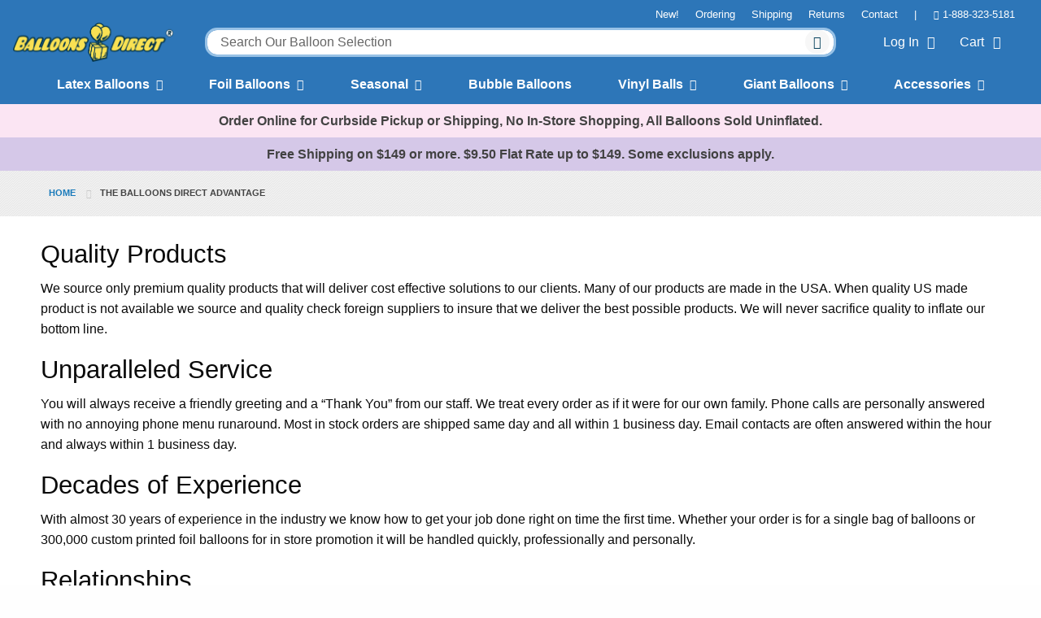

--- FILE ---
content_type: text/html; charset=UTF-8
request_url: https://www.balloonsdirect.com/the-balloons-direct-advantage
body_size: 130356
content:
<!doctype html>
<html lang="en">
    <head >
        <script>
    var LOCALE = 'en\u002DUS';
    var BASE_URL = 'https\u003A\u002F\u002Fwww.balloonsdirect.com\u002F';
    var require = {
        'baseUrl': 'https\u003A\u002F\u002Fwww.balloonsdirect.com\u002Fstatic\u002Fversion1752288301\u002Ffrontend\u002FEmthemes\u002Feverything_default\u002Fen_US'
    };</script>        <meta charset="utf-8"/>
<meta name="title" content="Balloons Direct Advantage - Quality Products, Fast Service"/>
<meta name="description" content="The Balloons Direct Advantage is built on quality products, unparalleled service, and 100% customer satisfaction. Count on us to produce results! "/>
<meta name="keywords" content="Tuf-Tex balloons, Kalisan balloons, balloons, wholesale, ballons, inflatable, beachballs, latex balloons, mylar balloons, foil balloons, giant balloons, helium balloons, custom, custom printed balloons, custom imprinted,weather balloons, cloudbuster balloons, advertising specialties, inflatable displays, balloonsdirect, PVC vinyl balloons, chloroprene, promotional products, balloon decorators, balloon accessories"/>
<meta name="robots" content="INDEX,FOLLOW"/>
<meta name="viewport" content="width=device-width, initial-scale=1, maximum-scale=1.0, user-scalable=no"/>
<meta name="format-detection" content="telephone=no"/>
<title>Balloons Direct Advantage - Quality Products, Fast Service</title>
<link  rel="stylesheet" type="text/css"  media="all" href="https://www.balloonsdirect.com/static/version1752288301/frontend/Emthemes/everything_default/en_US/mage/calendar.css" />
<link  rel="stylesheet" type="text/css"  media="all" href="https://www.balloonsdirect.com/static/version1752288301/frontend/Emthemes/everything_default/en_US/Emthemes_Slideshow/css/style/masterslider.css" />
<link  rel="stylesheet" type="text/css"  media="all" href="https://www.balloonsdirect.com/static/version1752288301/frontend/Emthemes/everything_default/en_US/Emthemes_Slideshow/css/skins/default/style.css" />
<link  rel="stylesheet" type="text/css"  media="all" href="https://www.balloonsdirect.com/static/version1752288301/frontend/Emthemes/everything_default/en_US/Emthemes_Slideshow/css/skins/light-2/style.css" />
<link  rel="stylesheet" type="text/css"  media="all" href="https://www.balloonsdirect.com/static/version1752288301/frontend/Emthemes/everything_default/en_US/Emthemes_Slideshow/css/skins/light-3/style.css" />
<link  rel="stylesheet" type="text/css"  media="all" href="https://www.balloonsdirect.com/static/version1752288301/frontend/Emthemes/everything_default/en_US/Emthemes_Slideshow/css/skins/light-4/style.css" />
<link  rel="stylesheet" type="text/css"  media="all" href="https://www.balloonsdirect.com/static/version1752288301/frontend/Emthemes/everything_default/en_US/Emthemes_Slideshow/css/skins/light-5/style.css" />
<link  rel="stylesheet" type="text/css"  media="all" href="https://www.balloonsdirect.com/static/version1752288301/frontend/Emthemes/everything_default/en_US/Emthemes_Slideshow/css/skins/light-6/style.css" />
<link  rel="stylesheet" type="text/css"  media="all" href="https://www.balloonsdirect.com/static/version1752288301/frontend/Emthemes/everything_default/en_US/Emthemes_Slideshow/css/skins/black-1/style.css" />
<link  rel="stylesheet" type="text/css"  media="all" href="https://www.balloonsdirect.com/static/version1752288301/frontend/Emthemes/everything_default/en_US/Emthemes_Slideshow/css/skins/black-2/style.css" />
<link  rel="stylesheet" type="text/css"  media="all" href="https://www.balloonsdirect.com/static/version1752288301/frontend/Emthemes/everything_default/en_US/Emthemes_Slideshow/css/skins/contrast/style.css" />
<link  rel="stylesheet" type="text/css"  media="all" href="https://www.balloonsdirect.com/static/version1752288301/frontend/Emthemes/everything_default/en_US/Emthemes_Slideshow/css/skins/metro/style.css" />
<link  rel="stylesheet" type="text/css"  media="all" href="https://www.balloonsdirect.com/static/version1752288301/frontend/Emthemes/everything_default/en_US/css/styles-m.css" />
<link  rel="stylesheet" type="text/css"  media="all" href="https://www.balloonsdirect.com/static/version1752288301/frontend/Emthemes/everything_default/en_US/mage/gallery/gallery.css" />
<link  rel="stylesheet" type="text/css"  media="all" href="https://www.balloonsdirect.com/static/version1752288301/frontend/Emthemes/everything_default/en_US/Magento_Swatches/css/swatches.css" />
<link  rel="stylesheet" type="text/css"  media="all" href="https://www.balloonsdirect.com/static/version1752288301/frontend/Emthemes/everything_default/en_US/Emthemes_QuickShop/css/quickshop.css" />
<link  rel="stylesheet" type="text/css"  media="all" href="https://www.balloonsdirect.com/static/version1752288301/frontend/Emthemes/everything_default/en_US/StripeIntegration_Payments/css/wallets.css" />
<link  rel="stylesheet" type="text/css"  media="all" href="https://www.balloonsdirect.com/static/version1752288301/frontend/Emthemes/everything_default/en_US/Magefan_Blog/css/blog-m.css" />
<link  rel="stylesheet" type="text/css"  media="all" href="https://www.balloonsdirect.com/static/version1752288301/frontend/Emthemes/everything_default/en_US/Magefan_Blog/css/blog-new.css" />
<link  rel="stylesheet" type="text/css"  media="all" href="https://www.balloonsdirect.com/static/version1752288301/frontend/Emthemes/everything_default/en_US/Magefan_Blog/css/blog-custom.css" />
<link  rel="stylesheet" type="text/css"  rel="stylesheet" type="text/css" href="https://www.balloonsdirect.com/static/version1752288301/frontend/Emthemes/everything_default/en_US/Bss_Gallery/js/fancybox/source/jquery.fancybox.css" />
<link  rel="stylesheet" type="text/css"  rel="stylesheet" type="text/css" href="https://www.balloonsdirect.com/static/version1752288301/frontend/Emthemes/everything_default/en_US/Bss_Gallery/js/owl.carousel.2.3.4/assets/owl.carousel.css" />
<link  rel="stylesheet" type="text/css"  media="screen and (min-width: 768px)" href="https://www.balloonsdirect.com/static/version1752288301/frontend/Emthemes/everything_default/en_US/css/styles-l.css" />
<link  rel="stylesheet" type="text/css"  media="print" href="https://www.balloonsdirect.com/static/version1752288301/frontend/Emthemes/everything_default/en_US/css/print.css" />
<link  rel="stylesheet" type="text/css"  media="all" href="https://www.balloonsdirect.com/static/version1752288301/frontend/Emthemes/everything_default/en_US/css/fontawesome/font-awesome.css" />
<link  rel="stylesheet" type="text/css"  media="all" href="https://www.balloonsdirect.com/static/version1752288301/frontend/Emthemes/everything_default/en_US/css/owlcarousel/owl.carousel.css" />
<link  rel="stylesheet" type="text/css"  media="all" href="https://www.balloonsdirect.com/static/version1752288301/frontend/Emthemes/everything_default/en_US/css/owlcarousel/owl.theme.default.css" />
<link  rel="stylesheet" type="text/css"  media="all" href="https://www.balloonsdirect.com/static/version1752288301/frontend/Emthemes/everything_default/en_US/css/app.css" />
<link  rel="stylesheet" type="text/css"  media="all" href="https://www.balloonsdirect.com/static/version1752288301/frontend/Emthemes/everything_default/en_US/css/fontello.css" />
<script  type="text/javascript"  src="https://www.balloonsdirect.com/static/version1752288301/frontend/Emthemes/everything_default/en_US/requirejs/require.js"></script>
<script  type="text/javascript"  src="https://www.balloonsdirect.com/static/version1752288301/frontend/Emthemes/everything_default/en_US/mage/requirejs/mixins.js"></script>
<script  type="text/javascript"  src="https://www.balloonsdirect.com/static/version1752288301/frontend/Emthemes/everything_default/en_US/requirejs-config.js"></script>
<link  rel="icon" type="image/x-icon" href="https://www.balloonsdirect.com/media/favicon/default/favicon.png" />
<link  rel="shortcut icon" type="image/x-icon" href="https://www.balloonsdirect.com/media/favicon/default/favicon.png" />
   <script src="https://use.typekit.net/jra6uru.js"></script>
   <script>try{Typekit.load({ async: true });}catch(e){}</script>
   <link href="https://fonts.googleapis.com/css?family=Rouge+Script" rel="stylesheet">        <!-- BEGIN GOOGLE ANALYTICS CODE -->
<script type="text/x-magento-init">
{
    "*": {
        "Magento_GoogleAnalytics/js/google-analytics": {
            "isCookieRestrictionModeEnabled": 0,
            "currentWebsite": 1,
            "cookieName": "user_allowed_save_cookie",
            "ordersTrackingData": [],
            "pageTrackingData": {"optPageUrl":"","isAnonymizedIpActive":false,"accountId":"UA-2675968-1"}        }
    }
}
</script>
<!-- END GOOGLE ANALYTICS CODE -->
    <script type="text/x-magento-init">
        {
            "*": {
                "Magento_PageCache/js/form-key-provider": {
                    "isPaginationCacheEnabled":
                        0                }
            }
        }
    </script>
<script type="text/javascript">
      var isMobile = "false";
      var isIOS = 0;
      if (typeof EM == 'undefined') EM = {};
	EM.SETTING = {		
        //USE_TAB : "1",
        DISABLE_RESPONSIVE : "1",
        //DISABLE_COLLAPSE :  "", 
        STICKY_MENU : "1",
        RTL : "0",
	};
      require(['jquery'],function($){
            if(isIOS)
              $('body').addClass('ios');  
            $('body').addClass('');
            $('body').addClass('');
      });
</script>

      <link href='https://fonts.googleapis.com/css?family=Lato:200,300,400,500,600,700,800&amp;subset=latin,cyrillic-ext,cyrillic,greek-ext,greek,vietnamese,latin-ext' rel='stylesheet' type='text/css'/><link href='https://fonts.googleapis.com/css?family=Raleway:200,300,400,500,600,700,800&amp;subset=latin,cyrillic-ext,cyrillic,greek-ext,greek,vietnamese,latin-ext' rel='stylesheet' type='text/css'/><link href='https://fonts.googleapis.com/css?family=Lora:200,300,400,500,600,700,800&amp;subset=latin,cyrillic-ext,cyrillic,greek-ext,greek,vietnamese,latin-ext' rel='stylesheet' type='text/css'/><link href='https://fonts.googleapis.com/css?family=Anton:200,300,400,500,600,700,800&amp;subset=latin,cyrillic-ext,cyrillic,greek-ext,greek,vietnamese,latin-ext' rel='stylesheet' type='text/css'/><link href='https://fonts.googleapis.com/css?family=Russo+One:200,300,400,500,600,700,800&amp;subset=latin,cyrillic-ext,cyrillic,greek-ext,greek,vietnamese,latin-ext' rel='stylesheet' type='text/css'/><link href='https://fonts.googleapis.com/css?family=Yellowtail:200,300,400,500,600,700,800&amp;subset=latin,cyrillic-ext,cyrillic,greek-ext,greek,vietnamese,latin-ext' rel='stylesheet' type='text/css'/><link href='https://fonts.googleapis.com/css?family=Pinyon+Script:200,300,400,500,600,700,800&amp;subset=latin,cyrillic-ext,cyrillic,greek-ext,greek,vietnamese,latin-ext' rel='stylesheet' type='text/css'/><link href='https://fonts.googleapis.com/css?family=Graduate:200,300,400,500,600,700,800&amp;subset=latin,cyrillic-ext,cyrillic,greek-ext,greek,vietnamese,latin-ext' rel='stylesheet' type='text/css'/><link rel="stylesheet" type="text/css" href="https://www.balloonsdirect.com/static/version1752288301/frontend/Emthemes/everything_default/en_US/css/customcss/balloon_directs.css">
<style type="text/css">
    @media print, screen and (min-width: 64em) {
    .hide-for-dsd-large {
        display: none !important;
    }
}

@media screen and (max-width: 63.99875em) {
    .show-for-dsd-large {
        display: none !important;
    }
}

@media screen and (min-width: 64em) and (max-width: 87.99875em) {
    .hide-for-dsd-large-only {
        display: none !important;
    }
}

@media screen and (max-width: 63.99875em), screen and (min-width: 88em) {
    .show-for-dsd-large-only {
        display: none !important;
    }
}
.product-social-links {
	display: none;
}

@media only screen and (max-width: 40.063em)  {
	.contact-text {
		height:auto !important;
	}
}

.hyperlink-shim.bd-category-cards-wrapper .bd-custom-card-inner img {
	max-height: none;
	align-self: center;
}

@media only screen and (min-width: 769px) {
	.hyperlink-shim .row {
		display: flex;
	}
}

.hyperlink-shim .bd-custom-card-title {
	display: inline;
	flex-grow: 0;
}

/* Mobile only */
@media only screen and (max-width: 768px) {
	.hyperlink-shim.bd-category-cards-wrapper .bd-custom-card img {
		max-width: 248px;
		margin: 0 auto;
	}
}

.hyperlink-shim.bd-category-cards-wrapper .bd-custom-card-inner {
	margin: 0 4px;
	display: flex;
	flex-grow: 1;
}

.hyperlink-shim.bd-category-cards-wrapper .bd-custom-card-inner a:first-child {
	margin: 0 4px;
	min-height: 385px;
	display: flex;
	flex-direction: column;
	flex-grow: 1;
}

.hyperlink-shim.bd-category-cards-wrapper .bd-custom-card {
	max-height: none;
	display: flex;
	flex-grow: 1;
}

.hyperlink-shim.bd-category-cards-wrapper .bd-custom-card-inner img {
	max-height: none;
	align-self: center;
}

@media only screen and (min-width: 769px) {
	.hyperlink-shim .row {
		display: flex;
	}
}

.hyperlink-shim .bd-custom-card-title {
	display: inline;
	flex-grow: 0;
}

.bd-custom-card-inner span.button {
	background-color: #EC6A54;
	display: block;
	color: #fff;
	padding: 1rem;
	margin-top: 1rem;
	font-size: 1.5rem;
	transition: all 0.5s ease;
}

.bd-custom-card-inner a:hover span.button {
	background-color: #E79F65;
	text-decoration: none;
}

.bd-category-cards-wrapper .bd-custom-card-inner span.button {
	margin-top: auto;
}

.bd-custom-card-inner a:hover img {
	opacity: 0.8;
}

.dropdown-menu {
	margin-top: 0!important;
	left: 0!important;
}

.dropdown-menu .nav-flex .col-3 ul.ls-link li a {
	color: #333 !important;
	font-weight: normal !important;
	padding: .4rem 0;
}

.dropdown-menu .nav-flex .col-3 .nav-title-link a {
	color: #08435e!important;
	padding: .4rem 0;
}


@-webkit-keyframes fadeIn {
	0% { opacity: 0; }
	20% { opacity: 0; }
	40% { opacity: 0; }
	60% { opacity: 0.9; }
	80% { opacity: 1; }
	100% { opacity: 1; }
}


@keyframes fadeIn {
	0% { opacity: 0; }
	20% { opacity: 0; }
	40% { opacity: 0; }
	60% { opacity: 0.9; }
	80% { opacity: 1; }
	100% { opacity: 1; }
}

.mega-menu {
	display: none;
	left: 0;
	position: absolute;
	text-align: left;
	width: 100%;
}

.hoverable:hover .mega-menu {

	display: block;
	-webkit-animation-name: fadeIn;
	-webkit-animation-duration: 1.5s;
	animation-name: fadeIn;
	animation-duration: 1.5s;
}

a.notch {
	z-index: 100000;
}

.dropdown > li > a {
	padding: 0.7rem 1rem;
	display: inline-block;
}

.fixed .header-menu {
	width: 100%!important;
	max-width: 100%!important;
}

.fixed .header-menu nav {
	width: 100%!important;
}

.fixed .header-search {
	max-width: 100%!important;
}

.fixed .header-menu nav ul li a {
	padding: .5rem 1rem!important;
}

.fixed .header-interior {
	max-width: 100%!important;
	padding: 0!important;
}

.trending {
	border: 12px solid #4ca997;
	/*border: 12px solid #ff7878;*/
	margin-top: 3rem;
	border-radius: 3px;
}

.trending-product {
	width: 20%;
	transition: all 0.5s ease;
}

.trending-product:hover {
	transform: translateY(-8px);
	opacity: .7;
}

@media only screen and (max-width: 40.063em)  {
	.trending-product {
		width: 50%;
	}
}

.trending-text {
	color: #2d76b8;
	font-size: 2rem;
	margin-top: 1rem;
	font-weight: bold;
}

.header-v2 {
	padding: 1rem 2rem 0 2rem;
	font-family: sofia-pro, sans-serif;
}

.header-v2-desktop-menu {
	color: rgba(255, 255, 255, 1);
	max-width: 1440px;
	margin-left: auto;
	margin-right: auto;
	font-weight: 700;
	justify-content: space-evenly;
	display: flex;
	position: relative;
}

.header-v2-desktop-menu a:visited {
	color: white;
}

.header-v2-desktop-menu .header-v2-li {
	list-style-type: none;
	margin-left: 1.25rem;
	margin-right: 1.25rem;
}

.header-v2-desktop-menu .header-v2-li a {
	color: white;
}

.header-v2-desktop-menu .flyout-toggle {
	cursor: pointer;
	display: flex;
	padding-bottom: .75rem;
}

.header-v2-desktop-menu .flyout-toggle .flyout-toggle-link {
	margin-right: 0.5rem;
}

.header-v2-desktop-menu .flyout-toggle span {
	transition: all 0.25s ease;
}

.chevron-rotate-up {
	transform: rotateX(180deg);
}

.header-v2-desktop-menu .hidden-flyout.hidden {
	display: none;
}

.header-v2-desktop-menu .hidden.v2-flyout {
	display: none;
}

.header-v2-desktop-menu .v2-flyout {
	transition: all 0.25s ease;
	color: #555555;
	box-shadow: 0 4px 6px -1px rgba(0, 0, 0, 0.1), 0 2px 4px -1px rgba(0, 0, 0, 0.06);
	position: absolute;
	/*overflow: hidden;*/
	font-weight: 400;
	display: flex;
	border-bottom-right-radius: 0.125rem;
	border-bottom-left-radius: 0.125rem;
	background-color: rgba(255, 255, 255, 1);
	position: absolute;
	left: 0;
	min-height: 350px;
	width: 100%;
}

.header-v2-desktop-menu .v2-flyout-inner {
	padding: 1rem 0;
	width: 350px;
	border-right: 1px solid rgba(160, 174, 192, 1);
}

.header-v2-desktop-menu .v2-flyout-inner ul {
	margin-left: 0;
}

.header-v2-desktop-menu .v2-flyout-inner ul li {
	/*margin-top: .25rem;*/
	list-style-type: none;
	margin-bottom: 0;
}

.header-v2-desktop-menu .v2-flyout-inner ul li a {
	width: 100%;
	justify-content: space-between;
	align-items: center;
	display: flex;
	padding: .25rem 1rem;
	transition: all 0.25s ease;
}

.header-v2-desktop-menu v2-flyout-inner ul li a.bold {
	font-weight: bold;
}

.header-v2-desktop-menu .v2-flyout-inner ul li a, .header-v2-desktop-menu .v2-flyout-inner ul li a:visited {
	color: #555555;
}

.header-v2-desktop-menu .v2-flyout-inner ul li.no-margin {
	margin-top: 0;
}

/*.header-v2-desktop-menu .v2-flyout-inner ul li:hover {*/

/*}*/

/*.header-v2-desktop-menu .v2-flyout-inner ul li a:hover {*/
/*    font-weight: bold;*/
/*    color: #2d76b8;*/
/*}*/

.header-v2-desktop-menu .v2-hovered, .header-v2-desktop-menu .v2-first-item-selected {
	font-weight: bold;
	color: #2d76b8!important;
	background-color: #f2f2f2;
}

.header-v2-desktop-menu .v2-flyout-inner-right.hidden {
	display: none;
}

.header-v2-desktop-menu .v2-flyout-inner-right {
	min-height: 350px;
	padding-left: 1rem;
	padding-right: 2rem;
	padding-top: 1rem;
	padding-bottom: 1rem;
	z-index: -1;
	position: absolute;
	left: 350px;
	background: white;
}

/*.v2-flyout-inner-right-1 {*/
/*    z-index: 1;*/
/*}*/

.header-v2-desktop-menu .v2-flyout-inner-right-2 {
	z-index: 2;
}

.header-v2-desktop-menu .v2-flex {
	display: flex;
}

.header-v2-desktop-menu .v2-flex ul {
	margin-left: 1.5rem;
	margin-right: 1.5rem;
}

.header-v2-desktop-menu .v2-flex ul li {
	list-style-type: none;
	margin-top: .25rem;
	margin-bottom: 0;
}

.header-v2-desktop-menu .v2-flex ul li.no-margin {
	margin-top: 0;
}

.header-v2-desktop-menu .v2-flex ul li.font-bold {
	font-weight: bold;
}

.header-v2-desktop-menu .v2-flex ul li a {
	transition: all 0.25s ease;
}

.header-v2-desktop-menu .v2-flex ul li a, .header-v2-desktop-menu .v2-flex ul li a:visited {
	color: #555555;
}

.header-v2-desktop-menu .v2-flex ul li a:hover {
	color: #2d76b8;
}

.off-canvas {
	z-index: 10000;
	min-width: 300px;
	max-width: 404px;
	-webkit-transform: translateX(-300px);
	-ms-transform: translateX(-300px);
	transform: translateX(-300px);
	background: white;
}

.off-canvas.is-open {
	box-shadow: 0 25px 50px -12px rgba(0, 0, 0, 0.25);
}

#off-canvas-toggle {
	color: white;
	font-size: .8rem;
	display: flex;
	flex-wrap: wrap;
	justify-content: center;
	align-items: center;
	padding-right: 1.5rem;
	margin-top: .5rem;
}

#off-canvas-toggle i {
	font-size: 1.5rem;
	line-height: 0;
	margin-bottom: -5px;
}

#off-canvas-close {
	position: absolute;
	right: 1rem;
	font-size: 2rem;
	top: 1rem;
	line-height: 0;
	color: #2d76b8;
}

.header-v2-mobile-menu {
	padding: 1rem 0;
}

.header-v2-mobile-menu li {
	list-style-type: none;
	margin-bottom: .25rem;
	border-top: 1px solid #f3f3f3;
	padding: .15rem 1rem;
}

.header-v2-mobile-menu .v2-flyout-inner-right {
	-webkit-transform: translateX(-300px);
	-ms-transform: translateX(-300px);
	transform: translateX(-300px);
	position: fixed;
	transition: transform 0.5s ease, -webkit-transform 0.5s ease;
	backface-visibility: hidden;
	top: 0;
	left: 0;
	height: 100%;
	overflow-y: auto;
	width: 300px;
	min-width: 300px;
	max-width: 404px;
	background-color: white;
}

.header-v2-mobile-menu .v2-flyout-inner-right.is-open {
	transform: translate(0, 0);
}

.header-v2-mobile-menu .menu-return {
	background-color: #f7f7f7;
	padding: .5rem 1rem;
	margin-bottom: 10px;
}

.header-v2-mobile-menu .menu-return span {
	margin-right: 10px;
}

.header-v2-mobile-menu a, .header-v2-mobile-menu li {
	/*color: #555555;*/
	color: #2d76b8;
	font-size: .9rem;
}

.header-v2-mobile-menu .v2-flyout-inner-right li.no-margin {
	border: 0px;
	padding-top: 0;
}

.header-v2-mobile-menu .v2-flyout-inner-right li.no-margin.font-bold {
	border: 0px;
	padding-top: 0;
	font-weight: bold;
}

.header-v2-mobile-menu .v2-flyout-inner ul {
	margin: 0;
}

.header-v2-mobile-menu .v2-flyout-inner ul li a {
	width: 100%;
	display: flex;
	justify-content: space-between;
	align-items: center;
	color: #2d76b8;
	transition: all 0.5s ease;
}

.header-v2-mobile-menu .flyout-toggle-link {
	margin-bottom: .5rem;
	margin-top: 1rem;
	padding-left: 1rem;
}

.header-v2-mobile-menu .flyout-toggle-link a {
	font-weight: bold;
}

.header-v2-mobile-menu .flyout-toggle-link a {
	color: #2d76b8;
}

.header-bd.fixed .header-v2 {
	width: 100%;
}

.mobile-cart {
	display: flex;
	padding-left: 1rem;
	min-width: 115px;
}

.mobile-cart a {
	color: white;
	font-size: .8rem;
	display: flex;
	flex-wrap: wrap;
	justify-content: center;
}

.mobile-cart i {
	font-size: 1.5rem;
	line-height: 0;
	/*margin-bottom: -5px;*/
}

@media screen and (max-width: 39.9375em) {
	.header-bd .header-interior .logo {
		margin-bottom: 0!important;
		margin-top: .25rem;
	}
}

@media screen and (max-width: 1100px) {
	.mobile-menu-switch {
		display: block;
	}
	.header-v2 {
		display: none;
	}
}

@media screen and (min-width: 1101px) {
	.mobile-menu-switch {
		display: none;
	}
	.header-v2 {
		display: block;
	}
}

@media screen and (min-width: 1024px) and (max-width: 1100px) {
	.header-bd .header-interior {
		padding-bottom: .5rem;
	}
}

@media screen and (min-width: 1101px) and (max-width: 1134px) {
	.header-v2-desktop-menu .header-v2-li a {
		font-size: .9rem;
	}
}

#off-canvas-anchor {
	position: absolute;
	top: 0;
}

.checkout-onepage-success #registration {
	display: none;
}</style>
<script type="text/javascript">
	// require(['jquery','bdtest', 'domReady!'],function($){
	// 	$(".cms-shipping").addClass('bdtest-call-wil5-ok');
	// 	$("#vl-main-wrapper").addClass('bdtest-main-wil5-call-ok');
	// });
</script>

<!-- Google tag (gtag.js) -->
<script async src="https://www.googletagmanager.com/gtag/js?id=G-L38S83Q7Z3"></script>
<script>
	window.dataLayer = window.dataLayer || [];
	function gtag(){dataLayer.push(arguments);}
	gtag('js', new Date());
	gtag('config', 'G-L38S83Q7Z3');
</script>

    </head>
    <body data-container="body"
          data-mage-init='{"loaderAjax": {}, "loader": { "icon": "https://www.balloonsdirect.com/static/version1752288301/frontend/Emthemes/everything_default/en_US/images/loader-2.gif"}}'
        id="html-body" class="cms-the-balloons-direct-advantage cms-page-view page-layout-bd_interior">
        
<script type="text/x-magento-init">
    {
        "*": {
            "Magento_PageBuilder/js/widget-initializer": {
                "config": {"[data-content-type=\"slider\"][data-appearance=\"default\"]":{"Magento_PageBuilder\/js\/content-type\/slider\/appearance\/default\/widget":false},"[data-content-type=\"map\"]":{"Magento_PageBuilder\/js\/content-type\/map\/appearance\/default\/widget":false},"[data-content-type=\"row\"]":{"Magento_PageBuilder\/js\/content-type\/row\/appearance\/default\/widget":false},"[data-content-type=\"tabs\"]":{"Magento_PageBuilder\/js\/content-type\/tabs\/appearance\/default\/widget":false},"[data-content-type=\"slide\"]":{"Magento_PageBuilder\/js\/content-type\/slide\/appearance\/default\/widget":{"buttonSelector":".pagebuilder-slide-button","showOverlay":"hover","dataRole":"slide"}},"[data-content-type=\"banner\"]":{"Magento_PageBuilder\/js\/content-type\/banner\/appearance\/default\/widget":{"buttonSelector":".pagebuilder-banner-button","showOverlay":"hover","dataRole":"banner"}},"[data-content-type=\"buttons\"]":{"Magento_PageBuilder\/js\/content-type\/buttons\/appearance\/inline\/widget":false},"[data-content-type=\"products\"][data-appearance=\"carousel\"]":{"Magento_PageBuilder\/js\/content-type\/products\/appearance\/carousel\/widget":false}},
                "breakpoints": {"desktop":{"label":"Desktop","stage":true,"default":true,"class":"desktop-switcher","icon":"Magento_PageBuilder::css\/images\/switcher\/switcher-desktop.svg","conditions":{"min-width":"1024px"},"options":{"products":{"default":{"slidesToShow":"5"}}}},"tablet":{"conditions":{"max-width":"1024px","min-width":"768px"},"options":{"products":{"default":{"slidesToShow":"4"},"continuous":{"slidesToShow":"3"}}}},"mobile":{"label":"Mobile","stage":true,"class":"mobile-switcher","icon":"Magento_PageBuilder::css\/images\/switcher\/switcher-mobile.svg","media":"only screen and (max-width: 768px)","conditions":{"max-width":"768px","min-width":"640px"},"options":{"products":{"default":{"slidesToShow":"3"}}}},"mobile-small":{"conditions":{"max-width":"640px"},"options":{"products":{"default":{"slidesToShow":"2"},"continuous":{"slidesToShow":"1"}}}}}            }
        }
    }
</script>

<div class="cookie-status-message" id="cookie-status">
    The store will not work correctly in the case when cookies are disabled.</div>
<script type="text&#x2F;javascript">document.querySelector("#cookie-status").style.display = "none";</script>
<script type="text/x-magento-init">
    {
        "*": {
            "cookieStatus": {}
        }
    }
</script>

<script type="text/x-magento-init">
    {
        "*": {
            "mage/cookies": {
                "expires": null,
                "path": "\u002F",
                "domain": ".www.balloonsdirect.com",
                "secure": true,
                "lifetime": "7200"
            }
        }
    }
</script>
    <noscript>
        <div class="message global noscript">
            <div class="content">
                <p>
                    <strong>JavaScript seems to be disabled in your browser.</strong>
                    <span>
                        For the best experience on our site, be sure to turn on Javascript in your browser.                    </span>
                </p>
            </div>
        </div>
    </noscript>

<script>
    window.cookiesConfig = window.cookiesConfig || {};
    window.cookiesConfig.secure = true;
</script><script>    require.config({
        map: {
            '*': {
                wysiwygAdapter: 'mage/adminhtml/wysiwyg/tiny_mce/tinymce5Adapter'
            }
        }
    });</script><script>    require.config({
        paths: {
            googleMaps: 'https\u003A\u002F\u002Fmaps.googleapis.com\u002Fmaps\u002Fapi\u002Fjs\u003Fv\u003D3\u0026key\u003D'
        },
        config: {
            'Magento_PageBuilder/js/utils/map': {
                style: '',
            },
            'Magento_PageBuilder/js/content-type/map/preview': {
                apiKey: '',
                apiKeyErrorMessage: 'You\u0020must\u0020provide\u0020a\u0020valid\u0020\u003Ca\u0020href\u003D\u0027https\u003A\u002F\u002Fwww.balloonsdirect.com\u002Fadminhtml\u002Fsystem_config\u002Fedit\u002Fsection\u002Fcms\u002F\u0023cms_pagebuilder\u0027\u0020target\u003D\u0027_blank\u0027\u003EGoogle\u0020Maps\u0020API\u0020key\u003C\u002Fa\u003E\u0020to\u0020use\u0020a\u0020map.'
            },
            'Magento_PageBuilder/js/form/element/map': {
                apiKey: '',
                apiKeyErrorMessage: 'You\u0020must\u0020provide\u0020a\u0020valid\u0020\u003Ca\u0020href\u003D\u0027https\u003A\u002F\u002Fwww.balloonsdirect.com\u002Fadminhtml\u002Fsystem_config\u002Fedit\u002Fsection\u002Fcms\u002F\u0023cms_pagebuilder\u0027\u0020target\u003D\u0027_blank\u0027\u003EGoogle\u0020Maps\u0020API\u0020key\u003C\u002Fa\u003E\u0020to\u0020use\u0020a\u0020map.'
            },
        }
    });</script><script>
    require.config({
        shim: {
            'Magento_PageBuilder/js/utils/map': {
                deps: ['googleMaps']
            }
        }
    });</script><div id="vl-main-wrapper" class="grid-container fluid off-canvas-wrapper"><div class="off-canvas position-left" id="offCanvas" data-off-canvas>
    <div id="off-canvas-anchor"></div>
    <a id="off-canvas-close">
        <span aria-hidden="true">×</span>
    </a>
    <div class="header-v2-mobile-menu">
        <!--<div class="header-v2-li"><a href="#">Home</a></div>-->
        <div class="header-v2-li v2-nav-item">
            <div id="latex-toggle" class="flyout-toggle">
                <div class="flyout-toggle-link">
                    <a href="/latex-balloons">Latex Balloons</a>
                </div>
            </div>
            <div val="latex-flyout" class="hidden v2-flyout">
                <div class="v2-flyout-inner">
                    <ul>
                        <li class="no-margin"><a id="latex-solid-colors" class="bold first-bold mobile-li-arrow" href="#">Solid Colors <span style="font-size: 14px;" class="fa fa-chevron-right"></span></a></li>
                        <li><a id="latex-stock-design" class="mobile-li-arrow" href="#">Stock Design Printed <span style="font-size: 14px;" class="fa fa-chevron-right"></span></a></li>
                        <li><a id="latex-custom-printed" class="mobile-li-arrow" href="#">Custom Printed Latex <span style="font-size: 14px;" class="fa fa-chevron-right"></span></a></li>
                        <li><a href="/latex-balloons">All Latex Balloons</a></li>
                    </ul>
                </div>
                <div val="latex-solid-colors" class="v2-flyout-inner-right v2-flyout-inner-right-first">
                    <div class="menu-return">
                        <a class="main-menu-return"><span style="font-size: 14px;" class="fa fa-chevron-left"></span> Main Menu</a>
                    </div>
                    <div class="v2-flex">
                        <ul>
                            <li class="no-margin font-bold"><u><a href="/latex-balloons/solid-color-latex-balloons/tuf-tex-solid-color-latex-balloons">Tuf-Tex Latex</a></u></li>
                            <li><a href="/latex-balloons/solid-color-latex-balloons/5-inch-tuf-tex-latex-balloons">5 inch Round</a></li>
                            <li><a href="/latex-balloons/solid-color-latex-balloons/11-inch-tuf-tex-latex-balloons">11 inch Round</a></li>
                            <li><a href="/latex-balloons/solid-color-latex-balloons/17-inch-tuf-tex-latex-balloons">17 inch Round</a></li>
                            <li><a href="/latex-balloons/solid-color-latex-balloons/24-inch-tuf-tex-latex-balloons">24 inch Round</a></li>
                            <li><a href="/latex-balloons/solid-color-latex-balloons/36-inch-round-tuf-tex-latex-balloons">36 inch Giant Round</a></li>
							<li><a href="/latex-balloons/solid-color-latex-balloons/tuf-tex-solid-color-latex-balloons/260-tuftex-latex-balloons">260 Modeling</a></li>
							<li><a href="/latex-balloons/solid-color-latex-balloons/tuf-tex-solid-color-latex-balloons/tuftex-effects-chrome-latex-balloons">Effects (Chrome)</a></li>
                        </ul>
						<ul>
							<li class="no-margin font-bold"><u><a href="/latex-balloons/solid-color-latex-balloons/sempertex-solid-color-latex-balloons">Sempertex Latex</a></u></li>
							<li><a href="/latex-balloons/solid-color-latex-balloons/sempertex-solid-color-latex-balloons/5-inch-sempertex-latex-balloons">5 inch Round</a></li>
							<li><a href="/latex-balloons/solid-color-latex-balloons/sempertex-solid-color-latex-balloons/11-inch-sempertex-latex-balloons">11 inch Round</a></li>
							<li><a href="/latex-balloons/solid-color-latex-balloons/sempertex-solid-color-latex-balloons/18-inch-sempertex-latex-balloons">18 inch Round</a></li>
							<li><a href="/latex-balloons/solid-color-latex-balloons/sempertex-solid-color-latex-balloons/24-inch-sempertex-latex-balloons">24 inch Round</a></li>
							<li><a href="/latex-balloons/solid-color-latex-balloons/sempertex-solid-color-latex-balloons/36-inch-sempertex-latex-balloons">36 inch Round</a></li>
							<li><a href="/latex-balloons/solid-color-latex-balloons/sempertex-solid-color-latex-balloons/sempertex-twister-latex-balloons">Twister Balloons</a></li>
							<li><a href="/latex-balloons/solid-color-latex-balloons/sempertex-solid-color-latex-balloons/sempertex-link-o-loons">Link-O-Loons</a></li>

						</ul>
						<ul>
							<li class="no-margin font-bold"><u><a href="/latex-balloons/solid-color-latex-balloons/kalisan-solid-color-latex-balloons">Kalisan Latex</a></u></li>
							<li><a href="/latex-balloons/solid-color-latex-balloons/kalisan-solid-color-latex-balloons/kalisan-aura-latex-balloons">Aura</a></li>
							<li><a href="/latex-balloons/solid-color-latex-balloons/kalisan-mirror-chrome-latex-balloons">Mirror Chrome</a></li>
							<li><a href="/latex-balloons/solid-color-latex-balloons/kalisan-macaron-pastel-matte-latex-balloons">Macaron Pastel</a></li>
							<li><a href="/latex-balloons/solid-color-latex-balloons/5-inch-kalisan-latex-balloons">5 inch Round</a></li>
							<li><a href="/latex-balloons/solid-color-latex-balloons/12-inch-kalisan-latex-balloons">12 inch Round</a></li>
							<li><a href="/latex-balloons/solid-color-latex-balloons/18-inch-kalisan-latex-balloons">18 inch Round</a></li>
							<li><a href="/latex-balloons/solid-color-latex-balloons/24-inch-kalisan-latex-balloons">24 inch Round</a></li>
							<li><a href="/latex-balloons/solid-color-latex-balloons/36-inch-kalisan-latex-balloons">36 inch Round</a></li>
							<li><a href="/latex-balloons/solid-color-latex-balloons/kalisan-solid-color-latex-balloons/260m-kalisan-latex-balloons">260 Modeling</a></li>
						</ul>
                        <ul>
                            <li class="no-margin font-bold"><u><a href="/latex-balloons/solid-color-latex-balloons/qualatex-solid-color-latex-balloons">Qualatex Latex</a></u></li>
                            <li><a href="/latex-balloons/solid-color-latex-balloons/5-inch-qualatex-solid-color-latex-balloons">5 inch Round</a></li>
                            <li><a href="/latex-balloons/solid-color-latex-balloons/11-inch-qualatex-solid-color-latex-balloons">11 inch Round</a></li>
                            <li><a href="/latex-balloons/solid-color-latex-balloons/16-inch-qualatex-solid-color-latex-balloons">16 inch Round</a></li>
                            <li><a href="/latex-balloons/solid-color-latex-balloons/36-inch-qualatex-solid-color-latex-balloons">36 inch Round</a></li>
                            <li><a href="/latex-balloons/solid-color-latex-balloons/12-inch-qualatex-quick-link-latex">12 inch QuickLinks</a></li>
                            <li><a href="/latex-balloons/solid-color-latex-balloons/11-inch-qualatex-chrome-latex-balloons">Chrome</a></li>
                            <li><a href="/latex-balloons/solid-color-latex-balloons/260q-qualatex-latex-balloons">Entertainers</a></li>
                            <li><a href="/latex-balloons/solid-color-latex-balloons/qualatex-heart-shape-solid-color-latex-balloons">Heart Shape</a></li>
                        </ul>
                        <ul>
                            <li><a href="/latex-balloons/solid-color-latex-balloons"><strong>View all</strong></a></li>
                        </ul>
                    </div>
                </div>
                <div val="latex-stock-design" class="v2-flyout-inner-right">
                    <div class="menu-return">
                        <a class="main-menu-return"><span style="font-size: 14px;" class="fa fa-chevron-left"></span> Main Menu</a>
                    </div>
                    <div class="v2-flex">
                        <ul>
                            <li><a href="/latex-balloons/stock-design-printed-latex-balloons/anniversary-wedding-latex-balloons">Anniversary & Wedding</a></li>
                            <li><a href="/latex-balloons/stock-design-printed-latex-balloons/birthday-latex-balloons">Birthday</a></li>
                            <li><a href="/latex-balloons/stock-design-printed-latex-balloons/kalisan-safari-print-latex-balloons">Kalisan Safari Prints</a></li>
                            <li><a href="/latex-balloons/stock-design-printed-latex-balloons/love-valentines-day-latex-balloons">Love Latex Balloons</a></li>
                            <li><a href="/latex-balloons/stock-design-printed-latex-balloons/marble-agate-latex-balloons">Marble Agate</a></li>
<!--                            <li><a href="/latex-balloons/stock-design-printed-latex-balloons/graduation-latex-balloons">Graduation</a></li>-->
                            <li><a href="/latex-balloons/stock-design-printed-latex-balloons/sports-latex-balloons">Sports</a></li>
<!--                            <li><a href="/latex-balloons/stock-design-printed-latex-balloons/patriotic-latex-balloons">Patriotic</a></li>-->
<!--                            <li><a href="/latex-balloons/stock-design-printed-latex-balloons/new-years-eve-latex-balloons">New Year's Eve</a></li>-->
<!--                            <li><a href="/latex-balloons/stock-design-printed-latex-balloons/christmas-winter-latex-balloons">Christmas & Winter</a></li>-->
                            <li><a href="/latex-balloons/stock-design-printed-latex-balloons/stars-polka-dots-globes-baby-and-more-latex-balloons">Stars, Polka Dots, Globes, Baby & More Latex Balloons</a></li>
                        </ul>
                        <ul>
                            <li><a href="/latex-balloons/stock-design-printed-latex-balloons"><strong>View all</strong></a></li>
                        </ul>
                    </div>
                </div>
                <div val="latex-custom-printed" class="v2-flyout-inner-right">
                    <div class="menu-return">
                        <a class="main-menu-return"><span style="font-size: 14px;" class="fa fa-chevron-left"></span> Main Menu</a>
                    </div>
                    <div class="v2-flex">
<!--                        <ul>-->
<!--                            <li class="no-margin font-bold"><u>Tuf-Tex</u></li>-->
<!--                            <li><a href="/customprint/latex/details/9-inch-tuf-tex-custom-printed-latex-balloons">9" Custom Print Tuf-Tex</a></li>-->
<!--                            <li><a href="/customprint/latex/details/11-inch-tuf-tex-custom-printed-latex-balloons">11" Custom Print Tuf-Tex</a></li>-->
<!--                            <li><a href="/customprint/latex/details/14-inch-tuf-tex-custom-printed-latex-balloons">14" Custom Print Tuf-Tex</a></li>-->
<!--                            <li><a href="/customprint/latex/details/17-inch-tuf-tex-custom-printed-latex-balloons">17" Custom Print Tuf-Tex</a></li>-->
<!--                            <li><a href="/customprint/latex/details/24-inch-tuf-tex-custom-printed-latex-balloons">24" Custom Print Tuf-Tex</a></li>-->
<!--                            <li><a href="/customprint/latex/details/36-inch-tuf-tex-custom-printed-latex-balloons">36" Custom Print Tuf-Tex</a></li>-->
<!--                        </ul>-->
                        <ul>
                            <li class="no-margin font-bold"><u>Qualatex</u></li>
<!--                            <li><a href="/customprint/latex/details/9-inch-qualatex-custom-printed-latex-balloons">9" Custom Print Qualatex</a></li>-->
                            <li><a href="/customprint/latex/details/11-inch-qualatex-custom-printed-latex-balloons">11" Custom Print Qualatex</a></li>
                            <li><a href="/customprint/latex/details/16-inch-qualatex-custom-printed-latex-balloons">16" Custom Print Qualatex</a></li>
<!--                            <li><a href="/customprint/latex/details/36-inch-qualatex-custom-printed-latex-balloons">36" Custom Print Qualatex</a></li>-->
                        </ul>
                        <ul>
                            <li><a href="/customprint/latex"><strong>View all</strong></a></li>
                        </ul>
                    </div>
                </div>
            </div>
        </div>
        <div class="header-v2-li v2-nav-item">
            <div class="flyout-toggle">
                <div class="flyout-toggle-link">
                    <a href="/foil-balloons">Foil Balloons</a>
                </div>
            </div>
            <div class="hidden v2-flyout">
                <div class="v2-flyout-inner">
                    <ul>
                        <li><a id="foil-solid-color" class="bold first-bold mobile-li-arrow" href="#">Solid Color Mylar<span style="font-size: 14px;" class="fa fa-chevron-right"></span></a></li>
                        <li><a id="foil-stock" class="mobile-li-arrow">Stock Designs<span style="font-size: 14px;" class="fa fa-chevron-right"></span></a></li>
                        <li><a id="foil-letters-numbers" class="mobile-li-arrow">Letters/Numbers<span style="font-size: 14px;" class="fa fa-chevron-right"></span></a></li>
                        <li><a id="foil-custom" class="mobile-li-arrow" href="#">Custom Printed Mylar<span style="font-size: 14px;" class="fa fa-chevron-right"></span></a></li>
                        <li><a href="/foil-balloons/foil-mylar-numbers-letters/air-fill-foil-letter-balloon-sets">Air-Fill Letter Phrases</a></li>
                        <li><a href="/foil-balloons/foil-mylar-numbers-letters/jumbo-foil-letter-balloon-sets">Jumbo Letter Phrases</a></li>
                        <li><a href="/foil-balloons/foil-mylar-numbers-letters/script-foil-letter-phrases">Script Letter Words and Phrases</a></li>
                        <li><a href="/foil-balloons">All Foil Balloons</a></li>
                    </ul>
                </div>
                <div val="foil-solid-color" class="v2-flyout-inner-right v2-flyout-inner-right-first">
                    <div class="menu-return">
                        <a class="main-menu-return"><span style="font-size: 14px;" class="fa fa-chevron-left"></span> Main Menu</a>
                    </div>
                    <div class="v2-flex">
                        <ul>
							<li><a href="/foil-balloons/solid-color-foil-mylar-balloons/solid-color-22-inch-starburst-balloons">Starburst 22 Inch Foil Balloons</a></li>
							<li><a href="/foil-balloons/solid-color-foil-mylar-balloons/solid-color-26-inch-starburst-balloons">Starburst 26 Inch Foil Balloons</a></li>
							<li><a href="/foil-balloons/solid-color-foil-mylar-balloons/solid-color-40-inch-starburst-balloons">Starburst 40 Inch Foil Balloons</a></li>
							<li><a href="/foil-balloons/solid-color-foil-mylar-balloons/solid-color-60-inch-starburst-foil-balloons">Starburst 60 Inch Foil Balloons</a></li>
                            <li><a href="/foil-balloons/solid-color-foil-mylar-balloons/solid-color-18-inch-circle-foil-mylar-balloons">Round 18 inch Foil Balloons</a></li>
							<li><a href="/foil-balloons/solid-color-foil-mylar-balloons/solid-color-36-inch-circle-foil-mylar-balloons">Round 36 inch Foil Balloons</a></li>
                            <li><a href="/foil-balloons/solid-color-foil-mylar-balloons/solid-color-18-inch-star-foil-mylar-balloons">Star 18 inch Foil Balloons</a></li>
							<li><a href="/foil-balloons/solid-color-foil-mylar-balloons/solid-color-36-inch-star-foil-mylar-balloons">Star 36 inch Foil Balloons</a></li>
                            <li><a href="/foil-balloons/solid-color-foil-mylar-balloons/solid-color-18-inch-heart-foil-mylar-balloons">Heart 18 inch Foil Balloons</a></li>
                            <li><a href="/foil-balloons/solid-color-foil-mylar-balloons/solid-color-36-inch-heart-foil-mylar-balloons">Heart 36 inch Foil Balloons</a></li>
                            <li><a href="/foil-balloons/solid-color-foil-mylar-balloons/solid-color-68-inch-heart-foil-balloons">Heart 68 inch Foil Balloons</a></li>
							<li><a href="/foil-balloons/solid-color-foil-mylar-balloons/solid-color-18-inch-diamond-foil-mylar-balloons">Diamond 18 inch Foil Balloons</a></li>
							<li><a href="/foil-balloons/solid-color-foil-mylar-balloons/solid-color-square-foil-balloons">Solid Color Square Foil Balloons</a></li>
							<li><a href="/foil-balloons/solid-color-foil-mylar-balloons/solid-color-starpoint-foil-balloons">Solid Color Starpoint Foil Balloons</a></li>
							<li><a href="/foil-balloons/solid-color-foil-mylar-balloons/solid-color-flower-shape-balloons">Solid Color Flower Shape Foil Balloons</a></li>

							<li><a href="/foil-balloons/solid-color-foil-mylar-balloons/solid-color-orbz-foil-balloons">Orbz Foil Balloons</a></li>
                            <li><a href="/foil-balloons/solid-color-foil-mylar-balloons"><strong>View all</strong></a></li>
                        </ul>
                    </div>
                </div>
                <div val="foil-stock" class="v2-flyout-inner-right">
                    <div class="menu-return">
                        <a class="main-menu-return"><span style="font-size: 14px;" class="fa fa-chevron-left"></span> Main Menu</a>
                    </div>
                    <div class="v2-flex">
                        <ul>
                            <li><a href="/foil-balloons/stock-design-printed-foil-balloons/love-valentines-day-foil-balloons">Love Foil Balloons</a></li>
                            <li><a href="/foil-balloons/stock-design-printed-foil-balloons/patriotic-foil-balloons">Patriotic Foil Balloons</a></li>
                            <li><a href="/foil-balloons/stock-design-printed-foil-balloons/birthday-foil-balloons">Birthday Foil Balloons</a></li>
                            <li><a href="/foil-balloons/stock-design-printed-foil-balloons/sports-foil-balloons">Sports Foil Balloons</a></li>
                            <li><a href="/foil-balloons/stock-design-printed-foil-balloons/anniversary-wedding-foil-balloons">Anniversary & Wedding Foil Balloons</a></li>
                            <li><a href="/foil-balloons/stock-design-printed-foil-balloons/foil-shapes-everyday-design-foil-balloons">Foil Shapes, Everyday Design Foil Balloons</a></li>
                            <li><a href="/foil-balloons/stock-design-printed-foil-balloons/sales-promotional-foil-balloons">Sales &amp; Promotional Foil Balloons</a></li>
                            <li><a href="/foil-balloons/stock-design-printed-foil-balloons/new-baby-foil-balloons">New Baby Foil Balloons</a></li>
                            <li><a href="/foil-balloons/stock-design-printed-foil-balloons/get-well-foil-balloons">Get Well Foil Balloons</a></li>
                            <li><a href="/foil-balloons/stock-design-printed-foil-balloons"><strong>View all</strong></a></li>
                        </ul>
                    </div>
                </div>
                <div val="foil-letters-numbers" class="v2-flyout-inner-right">
                    <div class="menu-return">
                        <a class="main-menu-return"><span style="font-size: 14px;" class="fa fa-chevron-left"></span> Main Menu</a>
                    </div>
                    <div class="v2-flex">
                        <ul>
                            <li class="no-margin font-bold"><u>16 inch Northstar</u></li>
                            <li><a href="/foil-balloons/foil-mylar-numbers-letters/16-inch-jelli-ombre-foil-numbers">Jelli Ombre Numbers</a></li>
                            <li><a href="/foil-balloons/foil-mylar-numbers-letters/16-inch-gold-foil-mylar-numbers-letters-symbols">Gold Letters & Numbers</a></li>
                            <li><a href="/foil-balloons/foil-mylar-numbers-letters/16-inch-silver-foil-mylar-numbers-letters-symbols">Silver Letters & Numbers</a></li>
                            <li><a href="/foil-balloons/foil-mylar-numbers-letters/16-inch-rose-gold-foil-mylar-number-letter-symbol-balloons">Rose Gold Letters & Numbers</a></li>
                            <li><a href="/foil-balloons/foil-mylar-numbers-letters/16-inch-magenta-foil-mylar-numbers-letters-symbols">Magenta Letters & Numbers</a></li>
                            <li><a href="/foil-balloons/foil-mylar-numbers-letters/16-inch-blue-foil-mylar-numbers-letters-symbols">Blue Letters & Numbers</a></li>
                        </ul>
                        <ul>
                            <li class="no-margin font-bold"><u>34 inch Northstar</u></li>
                            <li><a href="/foil-balloons/foil-mylar-numbers-letters/34-inch-northstar-gold-foil-mylar-numbers-letter-balloons">Gold Letters & Numbers</a></li>
                            <li><a href="/foil-balloons/foil-mylar-numbers-letters/34-inch-northstar-silver-foil-mylar-numbers-letter-balloons">Silver Letters & Numbers</a></li>
                            <li><a href="/foil-balloons/foil-mylar-numbers-letters/34-inch-rose-gold-foil-mylar-numbers">Rose Gold Letters & Numbers</a></li>
                        </ul>
                        <ul>
                            <li class="no-margin font-bold"><u>34 inch Kaleidoscope</u></li>
                            <li><a href="/foil-balloons/foil-mylar-numbers-letters/34-inch-gold-foil-mylar-numbers-letters-symbols">Gold Letters & Numbers</a></li>
                            <li><a href="/foil-balloons/foil-mylar-numbers-letters/34-inch-silver-foil-mylar-numbers-letters-symbols">Silver Letters & Numbers</a></li>
                            <li><a href="/foil-balloons/foil-mylar-numbers-letters/34-inch-rose-gold-foil-mylar-numbers-letters-symbols">Rose Gold Letters & Numbers</a></li>
                            <li><a href="/foil-balloons/foil-mylar-numbers-letters/34-inch-magenta-foil-mylar-numbers-letters-symbols">Magenta Letters & Numbers</a></li>
                            <li><a href="/foil-balloons/foil-mylar-numbers-letters/34-inch-blue-foil-mylar-numbers-letters-symbols">Blue Letters & Numbers</a></li>
                            <li><a href="/foil-balloons/foil-mylar-numbers-letters/34-inch-red-foil-mylar-numbers-letters-symbols">Red Numbers</a></li>
                            <li><a href="/foil-balloons/foil-mylar-numbers-letters/34-inch-black-foil-mylar-numbers-letters-symbols">Black Numbers</a></li>
                        </ul>
						<ul>
							<li class="no-margin font-bold"><u>34 inch Decochamp</u></li>
							<li><a href="/foil-balloons/foil-mylar-numbers-letters/34-inch-decochamp-number-balloons">Champagne Numbers</a></li>
							<li><a href="/foil-balloons/foil-mylar-numbers-letters/34-inch-decochamp-number-balloons">Navy Blue Numbers</a></li>
							<li><a href="/foil-balloons/foil-mylar-numbers-letters/34-inch-decochamp-number-balloons">Latte Numbers</a></li>
							<li><a href="/foil-balloons/foil-mylar-numbers-letters/34-inch-decochamp-number-balloons">Gold Numbers</a></li>
							<li><a href="/foil-balloons/foil-mylar-numbers-letters/34-inch-decochamp-number-balloons">Silver Numbers</a></li>
							<li><a href="/foil-balloons/foil-mylar-numbers-letters/34-inch-decochamp-number-balloons">Gray Numbers</a></li>
							<li><a href="/foil-balloons/foil-mylar-numbers-letters/34-inch-decochamp-number-balloons">Iridescent Numbers</a></li>
						</ul>
                        <ul>
                            <li><a href="/foil-balloons/foil-mylar-numbers-letters"><strong>View all</strong></a></li>
                        </ul>
                    </div>
                </div>
                <div val="foil-custom" class="v2-flyout-inner-right">
                    <div class="menu-return">
                        <a class="main-menu-return"><span style="font-size: 14px;" class="fa fa-chevron-left"></span> Main Menu</a>
                    </div>
                    <div class="v2-flex">
                        <ul>
                            <li><a href="/customprint/foil">Order Custom Printed Foil Balloons Online!</a></li>
                            <li><a href="/customprint/foil/flexographic">Custom Foil Balloons Full Color Flexographic - High Volume Orders</a></li>
                            <li><a href="/customprint/foil/digital">Custom Foil Balloons Full Color Digital - Small to Large Volume Orders</a></li>
                        </ul>
                        <ul>
                            <li><a href="/customprint/foil"><strong>View all</strong></a></li>
                        </ul>
                    </div>
                </div>
            </div>
        </div>
        <div class="header-v2-li v2-nav-item">
            <div class="flyout-toggle">
                <div class="flyout-toggle-link">
                    <a href="/seasonal">Seasonal</a>
                </div>
            </div>
            <div class="hidden v2-flyout">
                <div class="v2-flyout-inner">
                    <ul>
                        <li class="no-margin"><a class="bold first-bold mobile-li-arrow" id="seasonal-all">All Seasonal Products<span style="font-size: 14px;" class="fa fa-chevron-right"></span></a></li>
                    </ul>
                </div>
                <div val="seasonal-all" class="v2-flyout-inner-right v2-flyout-inner-right-first">
                    <div class="menu-return">
                        <a class="main-menu-return"><span style="font-size: 14px;" class="fa fa-chevron-left"></span> Main Menu</a>
                    </div>
                    <div class="v2-flex">
                        <ul>
							<li class="no-margin"><a href="/seasonal/valentines-day-balloons-decorations">Valentine's Day</a></li>
							<li><a href="/seasonal/mardi-gras-st-patricks-day-decorations">Mardi Gras - St Patrick's Day</a></li>
							<li><a href="/seasonal/easter-balloons-decorations">Easter Balloons and Decorations</a></li>
							<li><a href="/seasonal/mother-s-day-father-s-day">Mothers Day & Fathers Day</a></li>
							<li><a href="/seasonal/graduation-balloons">Graduation</a></li>
                            <li><a href="/seasonal/back-to-school">Back to School</a></li>
                            <li><a href="/seasonal/breast-cancer-awareness-balloons">Breast Cancer Awareness</a></li>
                            <li><a href="/seasonal/halloween-autumn-balloons">Halloween, Autumn & Thanksgiving</a></li>
							<li><a href="/seasonal/christmas-and-winter-party-balloons">Christmas & Winter Holidays</a></li>
							<li><a href="/seasonal/new-years-eve-party-balloons">New Year's Eve</a></li>
                        </ul>
                        <ul>
                            <li><a href="/seasonal"><strong>View all</strong></a></li>
                        </ul>
                    </div>
                </div>
            </div>
        </div>
        <div class="header-v2-li">
            <div class="flyout-toggle-link">
                <a href="/bubble-balloons">Bubble Balloons</a>
            </div>
        </div>
        <div class="header-v2-li v2-nav-item">
            <div class="flyout-toggle">
                <div class="flyout-toggle-link">
                    <a href="/balls">Vinyl Balls</a>
                </div>
            </div>
            <div class="hidden v2-flyout">
                <div class="v2-flyout-inner">
                    <ul>
                        <li class="no-margin"><a class="bold first-bold mobile-li-arrow" id="vinyl-display-balls">Vinyl Display Balls <span style="font-size: 14px;" class="fa fa-chevron-right"></span></a></li>
                        <li><a class="mobile-li-arrow" id="beach-balls">Beach Balls <span style="font-size: 14px;" class="fa fa-chevron-right"></span></a></li>
<!--                        <li><a href="/customprint/beachball">Custom Printed Beach Balls</a></li>-->
                        <li><a href="/balls">All Vinyl Balls</a></li>
                    </ul>
                </div>
                <div val="vinyl-display-balls" class="v2-flyout-inner-right v2-flyout-inner-right-first">
                    <div class="menu-return">
                        <a class="main-menu-return"><span style="font-size: 14px;" class="fa fa-chevron-left"></span> Main Menu</a>
                    </div>
                    <div class="v2-flex">
                        <ul>
                            <li class="no-margin"><a href="/balls/vinyl-display-balls/3-ft-vinyl-display-balls">3 foot Vinyl Display Balls</a></li>
                            <li><a href="/balls/vinyl-display-balls/4-ft-vinyl-display-balls">4 foot Vinyl Display Balls</a></li>
                            <li><a href="/balls/vinyl-display-balls/5-ft-vinyl-display-balls">5 foot Vinyl Display Balls</a></li>
                            <li><a href="/balls/vinyl-display-balls/6-ft-vinyl-display-balls">6 foot Vinyl Display Balls</a></li>
							<li><a href="/balls/vinyl-display-balls/shiny-chrome-balls">Shiny Chrome Balls</a></li>
                            <li><a href="/balls/vinyl-display-balls">View all</a></li>
                        </ul>
                    </div>
                </div>
                <div val="beach-balls" class="v2-flyout-inner-right">
                    <div class="menu-return">
                        <a class="main-menu-return"><span style="font-size: 14px;" class="fa fa-chevron-left"></span> Main Menu</a>
                    </div>
                    <div class="v2-flex">
                        <ul>
                            <li class="no-margin"><a href="/balls/stock-beach-balls/multi-color-stock-beach-balls">Multi Color Stock Beach Balls</a></li>
                            <li><a href="/balls/stock-beach-balls/two-color-stock-beach-balls">Two Color Stock Beach Balls</a></li>
                            <li><a href="/balls/stock-beach-balls/sports-theme-stock-beach-balls">Sports Theme Stock Beach Balls</a></li>
                            <li><a href="/balls/stock-beach-balls">View all</a></li>
                        </ul>
                    </div>
                </div>
            </div>
        </div>
        <div class="header-v2-li v2-nav-item">
            <div class="flyout-toggle">
                <div class="flyout-toggle-link">
                    <a href="/giant-balloons">Giant Balloons</a>
                </div>
            </div>
            <div class="hidden v2-flyout">
                <div class="v2-flyout-inner">
                    <ul>
                        <li class="no-margin"><a class="bold first-bold mobile-li-arrow" id="giant-cloudbuster-weather-balloons">Giant Cloudbuster Weather Balloons <span style="font-size: 14px;" class="fa fa-chevron-right"></span></a></li>
                        <li><a class="mobile-li-arrow" id="giant-vinyl-balloons">Giant Vinyl Balloons<span style="font-size: 14px;" class="fa fa-chevron-right"></span></a></li>
                        <li><a class="mobile-li-arrow" id="custom-vinyl-advertising-balloons">Custom Vinyl Advertising Balloons <span style="font-size: 14px;" class="fa fa-chevron-right"></span></a></li>
                        <li><a href="/balls">All Giant Balloons</a></li>
                    </ul>
                </div>
                <div val="giant-cloudbuster-weather-balloons" class="v2-flyout-inner-right  v2-flyout-inner-right-first">
                    <div class="menu-return">
                        <a class="main-menu-return"><span style="font-size: 14px;" class="fa fa-chevron-left"></span> Main Menu</a>
                    </div>
                    <div class="v2-flex">
                        <ul>
                            <li class="no-margin"><a href="/giants/cloudbuster-weather-balloons/4-ft-cloudbuster-weather-balloons">4 Foot Giant Chloroprene Cloudbuster Balloons</a></li>
                            <li><a href="/giants/cloudbuster-weather-balloons/5-5-ft-cloudbuster-weather-balloons">5.5 Foot Giant Chloroprene Cloudbuster Balloons</a></li>
                            <li><a href="/giants/cloudbuster-weather-balloons/8-ft-cloudbuster-weather-balloons">8 Foot Giant Chloroprene Cloudbuster Balloons</a></li>
                            <li><a href="/giant-balloons">View all</a></li>
                        </ul>
                    </div>
                </div>
                <div val="giant-vinyl-balloons" class="v2-flyout-inner-right">
                    <div class="menu-return">
                        <a class="main-menu-return"><span style="font-size: 14px;" class="fa fa-chevron-left"></span> Main Menu</a>
                    </div>
                    <div class="v2-flex">
                        <ul>
                            <li class="no-margin"><a href="/giants/vinyl-balloons/7-foot-vinyl-advertising-balloons">7 Foot Giant Vinyl Balloons</a></li>
                            <li><a href="/giants/vinyl-balloons/8-5-foot-vinyl-advertising-balloons">8.5 Foot Giant Vinyl Balloons</a></li>
                            <li><a href="/giants/vinyl-balloons/10-foot-vinyl-advertising-balloons">10 Foot Giant Vinyl Balloons</a></li>
                            <li><a href="/giants/vinyl-balloons">View all</a></li>
                        </ul>
                    </div>
                </div>
                <div val="custom-vinyl-advertising-balloons" class="v2-flyout-inner-right">
                    <div class="menu-return">
                        <a class="main-menu-return"><span style="font-size: 14px;" class="fa fa-chevron-left"></span> Main Menu</a>
                    </div>
                    <div class="v2-flex">
                        <ul>
                            <li class="no-margin"><a href="/customprint/vinyladvertisingballoon/details/7-foot-custom-printed-giant-vinyl-advertising-balloons">7 Foot Custom Printed Giant Vinyl Advertising Balloons</a></li>
                            <li><a href="/customprint/vinyladvertisingballoon/details/10-foot-custom-printed-giant-vinyl-advertising-balloons">10 Foot Custom Printed Giant Vinyl Advertising Balloons</a></li>
                            <li><a href="/customprint/vinyladvertisingballoon">View all</a></li>
                        </ul>
                    </div>
                </div>
            </div>
        </div>
        <div class="header-v2-li v2-nav-item">
            <div class="flyout-toggle">
                <div class="flyout-toggle-link">
                    <a href="/supplies">Accessories</a>
                </div>
            </div>
            <div class="hidden v2-flyout accessories-flyout">
                <div class="v2-flyout-inner">
                    <ul>
                        <li><a class="bold first-bold mobile-li-arrow" id="accessories-all">All Accessories<span style="font-size: 14px;" class="fa fa-chevron-right"></span></a></li>
                    </ul>
                </div>
                <div val="accessories-all" class="v2-flyout-inner-right v2-flyout-inner-right-first">
                    <div class="menu-return">
                        <a class="main-menu-return"><span style="font-size: 14px;" class="fa fa-chevron-left"></span> Main Menu</a>
                    </div>
                    <div class="v2-flex">
                        <ul>
							<li class="no-margin"><a href="/supplies/adhesives-tape-dashes">Adhesives, Tape and Dashes</a></li>
                            <li><a href="/supplies/balloon-drop-release-kits">Balloon Drop Net Kits</a></li>
                            <li><a href="/supplies/balloon-closures">Balloon Clips, Cups and Sticks</a></li>
                            <li><a href="/supplies/hi-float-hi-shine">Hi-Float - Hi-Shine</a></li>
                            <li><a href="/supplies/inflators-and-regulators">Inflators & Regulators</a></li>
                            <li><a href="/supplies/ribbon-and-weights">Ribbon & Weights</a></li>
                            <li><a href="/supplies/pennants-and-ropes">Pennants & Ropes</a></li>
                            <li><a href="/supplies/balloon-frames-bases-tools">Balloon Frames - Bases - Tools</a></li>
                            <li><a href="/supplies">View all</a></li>
                        </ul>
                    </div>
                </div>
            </div>
        </div>
    </div>
</div>

<div data-off-canvas-content class="off-canvas-wrapper-inner">
    <div class="grid-x">
        <!-- Header -->
        <div class="header header-bd">
            <div class="header-interior">
                <div class="grid-x">
                    <div class="cell header-contact" style="max-width: 1440px; margin: 0 auto;">
                        <p>
							<a href="/new-products">New!</a>
							<a href="/order-handling">Ordering</a>
							<a href="/shipping">Shipping</a>
							<a class="hidden-xs" href="/return-policy">Returns</a>
							<a href="/contact">Contact</a>
							<span style="padding-right: 1rem;">|</span><i class="icon-phone"></i><a class="header-phone-number" href="#">1-888-323-5181</a>
						</p>
                    </div>

                    <div class="cell grid-x" style="max-width: 1440px; margin: 0 auto;">
                        <div class="cell medium-3 large-2 header-logo">
                            <div class="logo">
                                <a href="/"><img alt="Balloons Direct Logo" src="/media/wysiwyg/LogonoarrowR2wa.png" /></a>
                            </div>
                        </div>
                        <div class="cell medium-6 large-8 header-search">

                            <div class="mobile-menu-switch">
                                <a id="off-canvas-toggle" data-toggle="offCanvas"><i class="icon-menu"></i>Menu</a>
                            </div>

                            
                                                            <a class="search-link show-for-medium" href="#" style="z-index: 3;"><i class="icon-search"></i></a>
                                <form class="form minisearch" id="search_mini_form" action="/catalogsearch/result/" method="get" style="width:100%;">
                                    <input style="margin-bottom:0;" id="search"
                                           data-mage-init='{"quickSearch":{
                                                            "formSelector":"#search_mini_form",
                                                            "url":"/search/ajax/suggest/",
                                                            "destinationSelector":"#search_autocomplete"}
                                                            }'
                                           type="text"
                                           name="q"
                                           value=""
                                           placeholder="Search Our Balloon Selection"
                                           class="input-text"
                                           maxlength="128"
                                           role="combobox"
                                           aria-haspopup="false"
                                           aria-autocomplete="both"
                                           autocomplete="off" />

                                    <div id="search_autocomplete" class="search-autocomplete"></div>
                                    <button style="display:none" type="submit"></button>
                                </form>
                                <script>

                                </script>
                            
                            <div class="hide-for-medium mobile-cart">
								                                	<a style="padding-right: 1rem;" href="/customer/account/login"> <i class="icon-login"></i>Log In</a>
                                                                	<a href="/checkout/cart"><i class="icon-basket" style="font-size: 1.15rem;"></i></a>
                            </div>

                                                    </div>
                        <div class="cell medium-3 large-2 show-for-medium header-login">
															<a href="/customer/account/login">Log In <i class="icon-login"></i></a>
								<a href="/checkout/cart">Cart <i class="icon-basket"></i></a>
							                                                    </div>
                    </div>

                    <div class="cell header-menu">

                        <div class="header-v2">
                                <div class="header-v2-desktop-menu">
                                    <!--<div class="header-v2-li"><a href="#">Home</a></div>-->
                                    <div class="header-v2-li v2-nav-item">
                                        <div id="latex-toggle" class="flyout-toggle">
                                            <div class="flyout-toggle-link">
                                                <a href="/latex-balloons">Latex Balloons</a>
                                            </div>
                                            <div>
                                                <span style="font-size: 14px;" class="fa fa-chevron-down"></span>
                                            </div>
                                        </div>
                                        <div val="latex-flyout" class="hidden v2-flyout">
                                            <div class="v2-flyout-inner">
                                                <ul>
                                                    <li class="no-margin"><a id="latex-solid-colors" class="bold first-bold v2-first-item v2-first-item-selected" href="/latex-balloons/solid-color-latex-balloons">Solid Colors <span style="font-size: 14px;" class="fa fa-chevron-right"></span></a></li>
                                                    <li><a id="latex-stock-design" href="/latex-balloons/stock-design-printed-latex-balloons">Stock Design Printed <span style="font-size: 14px;" class="fa fa-chevron-right"></span></a></li>
                                                    <li><a id="latex-custom-printed" href="/customprint/latex">Custom Printed Latex <span style="font-size: 14px;" class="fa fa-chevron-right"></span></a></li>
                                                    <li><a href="/latex-balloons">All Latex Balloons</a></li>
                                                </ul>
                                            </div>
                                            <div val="latex-solid-colors" class="v2-flyout-inner-right v2-flyout-inner-right-first">
                                                <div class="v2-flex">
                                                    <ul class="desktop-menu-item">
                                                        <li class="no-margin font-bold"><u>Tuf-Tex Latex</u></li>
                                                        <li><a href="/latex-balloons/solid-color-latex-balloons/5-inch-tuf-tex-latex-balloons">5 inch Round</a></li>
                                                        <li><a href="/latex-balloons/solid-color-latex-balloons/11-inch-tuf-tex-latex-balloons">11 inch Round</a></li>
                                                        <li><a href="/latex-balloons/solid-color-latex-balloons/17-inch-tuf-tex-latex-balloons">17 inch Round</a></li>
                                                        <li><a href="/latex-balloons/solid-color-latex-balloons/24-inch-tuf-tex-latex-balloons">24 inch Round</a></li>
                                                        <li><a href="/latex-balloons/solid-color-latex-balloons/36-inch-round-tuf-tex-latex-balloons">36 inch Giant Round</a></li>
                                                        <li><a href="/latex-balloons/solid-color-latex-balloons/tuf-tex-solid-color-latex-balloons/260-tuftex-latex-balloons">260 Modeling</a></li>
														<li><a href="/latex-balloons/solid-color-latex-balloons/tuf-tex-solid-color-latex-balloons/tuftex-effects-chrome-latex-balloons">Effects (Chrome)</a></li>
													</ul>
													<ul class="desktop-menu-item">
														<li class="no-margin font-bold"><u>Sempertex Latex</u></li>
														<li><a href="/latex-balloons/solid-color-latex-balloons/sempertex-solid-color-latex-balloons/5-inch-sempertex-latex-balloons">5 inch Round</a></li>
														<li><a href="/latex-balloons/solid-color-latex-balloons/sempertex-solid-color-latex-balloons/11-inch-sempertex-latex-balloons">11 inch Round</a></li>
														<li><a href="/latex-balloons/solid-color-latex-balloons/sempertex-solid-color-latex-balloons/18-inch-sempertex-latex-balloons">18 inch Round</a></li>
														<li><a href="/latex-balloons/solid-color-latex-balloons/sempertex-solid-color-latex-balloons/24-inch-sempertex-latex-balloons">24 inch Round</a></li>
														<li><a href="/latex-balloons/solid-color-latex-balloons/sempertex-solid-color-latex-balloons/36-inch-sempertex-latex-balloons">36 inch Round</a></li>
														<li><a href="/latex-balloons/solid-color-latex-balloons/sempertex-solid-color-latex-balloons/sempertex-twister-latex-balloons">Twister Balloons</a></li>
														<li><a href="/latex-balloons/solid-color-latex-balloons/sempertex-solid-color-latex-balloons/sempertex-link-o-loons">Link-O-Loons</a></li>
													</ul>
													<ul class="desktop-menu-item">
														<li class="no-margin font-bold"><u>Kalisan Latex</u></li>
														<li><a href="/latex-balloons/solid-color-latex-balloons/kalisan-solid-color-latex-balloons/kalisan-aura-latex-balloons">Aura</a></li>
														<li><a href="/latex-balloons/solid-color-latex-balloons/kalisan-mirror-chrome-latex-balloons">Mirror Chrome</a></li>
														<li><a href="/latex-balloons/solid-color-latex-balloons/kalisan-macaron-pastel-matte-latex-balloons">Macaron Pastel</a></li>
														<li><a href="/latex-balloons/solid-color-latex-balloons/5-inch-kalisan-latex-balloons">5 inch Round</a></li>
														<li><a href="/latex-balloons/solid-color-latex-balloons/12-inch-kalisan-latex-balloons">12 inch Round</a></li>
														<li><a href="/latex-balloons/solid-color-latex-balloons/18-inch-kalisan-latex-balloons">18 inch Round</a></li>
														<li><a href="/latex-balloons/solid-color-latex-balloons/24-inch-kalisan-latex-balloons">24 inch Round</a></li>
														<li><a href="/latex-balloons/solid-color-latex-balloons/36-inch-kalisan-latex-balloons">36 inch Round</a></li>
														<li><a href="/latex-balloons/solid-color-latex-balloons/kalisan-solid-color-latex-balloons/260m-kalisan-latex-balloons">260 Modeling</a></li>
													</ul>
                                                    <ul class="desktop-menu-item">
                                                        <li class="no-margin font-bold"><u>Qualatex Latex</u></li>
                                                        <li><a href="/latex-balloons/solid-color-latex-balloons/5-inch-qualatex-solid-color-latex-balloons">5 inch Round</a></li>
                                                        <li><a href="/latex-balloons/solid-color-latex-balloons/11-inch-qualatex-solid-color-latex-balloons">11 inch Round</a></li>
                                                        <li><a href="/latex-balloons/solid-color-latex-balloons/16-inch-qualatex-solid-color-latex-balloons">16 inch Round</a></li>
                                                        <li><a href="/latex-balloons/solid-color-latex-balloons/36-inch-qualatex-solid-color-latex-balloons">36 inch Round</a></li>
                                                        <li><a href="/latex-balloons/solid-color-latex-balloons/12-inch-qualatex-quick-link-latex">12 inch QuickLinks</a></li>
                                                        <li><a href="/latex-balloons/solid-color-latex-balloons/11-inch-qualatex-chrome-latex-balloons">Chrome</a></li>
                                                        <li><a href="/latex-balloons/solid-color-latex-balloons/260q-qualatex-latex-balloons">Entertainers</a></li>
                                                        <li><a href="/latex-balloons/solid-color-latex-balloons/qualatex-heart-shape-solid-color-latex-balloons">Heart Shape</a></li>
                                                    </ul>
                                                </div>
                                            </div>
                                            <div val="latex-stock-design" class="v2-flyout-inner-right">
                                                <div class="v2-flex">
                                                    <ul class="desktop-menu-item">
                                                        <li><a href="/latex-balloons/stock-design-printed-latex-balloons/anniversary-wedding-latex-balloons">Anniversary & Wedding</a></li>
                                                        <li><a href="/latex-balloons/stock-design-printed-latex-balloons/birthday-latex-balloons">Birthday</a></li>
                                                        <li><a href="/latex-balloons/stock-design-printed-latex-balloons/kalisan-safari-print-latex-balloons">Kalisan Safari Prints</a></li>
                                                        <li><a href="/latex-balloons/stock-design-printed-latex-balloons/love-valentines-day-latex-balloons">Love Latex Balloons</a></li>
                                                        <li><a href="/latex-balloons/stock-design-printed-latex-balloons/marble-agate-latex-balloons">Marble Agate</a></li>
                                                        <li><a href="/latex-balloons/stock-design-printed-latex-balloons/sports-latex-balloons">Sports</a></li>
                                                        <li><a href="/latex-balloons/stock-design-printed-latex-balloons/stars-polka-dots-globes-baby-and-more-latex-balloons">Stars, Polka Dots, Globes, Baby & More Latex Balloons</a></li>
                                                    </ul>
                                                </div>
                                            </div>
                                            <div val="latex-custom-printed" class="v2-flyout-inner-right">
                                                <div class="v2-flex">
<!--                                                    <ul class="desktop-menu-item">-->
<!--                                                        <li class="no-margin font-bold"><u>Tuf-Tex</u></li>-->
<!--                                                        <li><a href="/customprint/latex/details/9-inch-tuf-tex-custom-printed-latex-balloons">9" Custom Print Tuf-Tex</a></li>-->
<!--                                                        <li><a href="/customprint/latex/details/11-inch-tuf-tex-custom-printed-latex-balloons">11" Custom Print Tuf-Tex</a></li>-->
<!--                                                        <li><a href="/customprint/latex/details/14-inch-tuf-tex-custom-printed-latex-balloons">14" Custom Print Tuf-Tex</a></li>-->
<!--                                                        <li><a href="/customprint/latex/details/17-inch-tuf-tex-custom-printed-latex-balloons">17" Custom Print Tuf-Tex</a></li>-->
<!--                                                        <li><a href="/customprint/latex/details/24-inch-tuf-tex-custom-printed-latex-balloons">24" Custom Print Tuf-Tex</a></li>-->
<!--                                                        <li><a href="/customprint/latex/details/36-inch-tuf-tex-custom-printed-latex-balloons">36" Custom Print Tuf-Tex</a></li>-->
<!--                                                    </ul>-->
                                                    <ul class="desktop-menu-item">
                                                        <li class="no-margin font-bold"><u>Qualatex</u></li>
<!--                                                        <li><a href="/customprint/latex/details/9-inch-qualatex-custom-printed-latex-balloons">9" Custom Print Qualatex</a></li>-->
                                                        <li><a href="/customprint/latex/details/11-inch-qualatex-custom-printed-latex-balloons">11" Custom Print Qualatex</a></li>
                                                        <li><a href="/customprint/latex/details/16-inch-qualatex-custom-printed-latex-balloons">16" Custom Print Qualatex</a></li>
<!--                                                        <li><a href="/customprint/latex/details/36-inch-qualatex-custom-printed-latex-balloons">36" Custom Print Qualatex</a></li>-->
                                                    </ul>
                                                </div>
                                            </div>
                                        </div>
                                    </div>
                                    <div class="header-v2-li v2-nav-item">
                                        <div class="flyout-toggle">
                                            <div class="flyout-toggle-link">
                                                <a href="/foil-balloons">Foil Balloons</a>
                                            </div>
                                            <div>
                                                <span style="font-size: 14px;" class="fa fa-chevron-down"></span>
                                            </div>
                                        </div>
                                        <div class="hidden v2-flyout">
                                            <div class="v2-flyout-inner">
                                                <ul class="desktop-menu-item">
                                                    <li><a id="foil-solid-color" class="bold first-bold v2-first-item v2-first-item-selected" href="/foil-balloons/solid-color-foil-mylar-balloons">Solid Color Mylar<span style="font-size: 14px;" class="fa fa-chevron-right"></span></a></li>
                                                    <li><a id="foil-stock" href="/foil-balloons/stock-design-printed-foil-balloons">Stock Designs<span style="font-size: 14px;" class="fa fa-chevron-right"></span></a></li>
                                                    <li><a id="foil-letters-numbers" href="/foil-balloons/foil-mylar-numbers-letters">Letters/Numbers<span style="font-size: 14px;" class="fa fa-chevron-right"></span></a></li>
                                                    <li><a id="foil-custom" href="/customprint/foil">Custom Printed Mylar<span style="font-size: 14px;" class="fa fa-chevron-right"></span></a></li>
                                                    <li><a href="/foil-balloons/foil-mylar-numbers-letters/air-fill-foil-letter-balloon-sets">Air-Fill Letter Phrases</a></li>
                                                    <li><a href="/foil-balloons/foil-mylar-numbers-letters/jumbo-foil-letter-balloon-sets">Jumbo Letter Phrases</a></li>
                                                    <li><a href="/foil-balloons/foil-mylar-numbers-letters/script-foil-letter-phrases">Script Letter Words and Phrases</a></li>
                                                    <li><a href="/foil-balloons">All Foil Balloons</a></li>
                                                </ul>
                                            </div>
                                            <div val="foil-solid-color" class="v2-flyout-inner-right v2-flyout-inner-right-first">
                                                <div class="v2-flex">
                                                    <ul class="desktop-menu-item">
														<li><a href="/foil-balloons/solid-color-foil-mylar-balloons/solid-color-22-inch-starburst-balloons">Starburst 22 Inch Foil Balloons</a></li>
														<li><a href="/foil-balloons/solid-color-foil-mylar-balloons/solid-color-26-inch-starburst-balloons">Starburst 26 Inch Foil Balloons</a></li>
														<li><a href="/foil-balloons/solid-color-foil-mylar-balloons/solid-color-40-inch-starburst-balloons">Starburst 40 Inch Foil Balloons</a></li>
														<li><a href="/foil-balloons/solid-color-foil-mylar-balloons/solid-color-60-inch-starburst-foil-balloons">Starburst 60 Inch Foil Balloons</a></li>
                                                        <li><a href="/foil-balloons/solid-color-foil-mylar-balloons/solid-color-18-inch-circle-foil-mylar-balloons">Round 18 inch Foil Balloons</a></li>
														<li><a href="/foil-balloons/solid-color-foil-mylar-balloons/solid-color-36-inch-circle-foil-mylar-balloons">Round 36 inch Foil Balloons</a></li>
														<li><a href="/foil-balloons/solid-color-foil-mylar-balloons/solid-color-18-inch-star-foil-mylar-balloons">Star 18 inch Foil Balloons</a></li>
														<li><a href="/foil-balloons/solid-color-foil-mylar-balloons/solid-color-36-inch-star-foil-mylar-balloons">Star 36 inch Foil Balloons</a></li>
													</ul>
													<ul class="desktop-menu-item">
                                                        <li><a href="/foil-balloons/solid-color-foil-mylar-balloons/solid-color-18-inch-heart-foil-mylar-balloons">Heart 18 inch Foil Balloons</a></li>
                                                        <li><a href="/foil-balloons/solid-color-foil-mylar-balloons/solid-color-36-inch-heart-foil-mylar-balloons">Heart 36 inch Foil Balloons</a></li>
														<li><a href="/foil-balloons/solid-color-foil-mylar-balloons/solid-color-68-inch-heart-foil-balloons">Heart 68 inch Foil Balloons</a></li>
														<li><a href="/foil-balloons/solid-color-foil-mylar-balloons/solid-color-18-inch-diamond-foil-mylar-balloons">Diamond 18 inch Foil Balloons</a></li>
														<li><a href="/foil-balloons/solid-color-foil-mylar-balloons/solid-color-square-foil-balloons">Solid Color Square Foil Balloons</a></li>
														<li><a href="/foil-balloons/solid-color-foil-mylar-balloons/solid-color-starpoint-foil-balloons">Solid Color Starpoint Foil Balloons</a></li>
														<li><a href="/foil-balloons/solid-color-foil-mylar-balloons/solid-color-flower-shape-balloons">Solid Color Flower Shape Foil Balloons</a></li>
														<li><a href="/foil-balloons/solid-color-foil-mylar-balloons/solid-color-orbz-foil-balloons">Orbz Foil Balloons</a></li>
														<li><a href="/foil-balloons/solid-color-foil-mylar-balloons"><strong>View all</strong></a></li>
                                                    </ul>
                                                </div>
                                            </div>
                                            <div val="foil-stock" class="v2-flyout-inner-right">
                                                <div class="v2-flex">
                                                    <ul class="desktop-menu-item">
                                                        <li><a href="/foil-balloons/stock-design-printed-foil-balloons/love-valentines-day-foil-balloons">Love Foil Balloons</a></li>
                                                        <li><a href="/foil-balloons/stock-design-printed-foil-balloons/patriotic-foil-balloons">Patriotic Foil Balloons</a></li>
                                                        <li><a href="/foil-balloons/stock-design-printed-foil-balloons/birthday-foil-balloons">Birthday Foil Balloons</a></li>
                                                        <li><a href="/foil-balloons/stock-design-printed-foil-balloons/sports-foil-balloons">Sports Foil Balloons</a></li>
                                                        <li><a href="/foil-balloons/stock-design-printed-foil-balloons/anniversary-wedding-foil-balloons">Anniversary & Wedding Foil Balloons</a></li>
                                                    </ul>
                                                    <ul class="desktop-menu-item">
                                                        <li><a href="/foil-balloons/stock-design-printed-foil-balloons/foil-shapes-everyday-design-foil-balloons">Foil Shapes, Everyday Design Foil Balloons</a></li>
                                                        <li><a href="/foil-balloons/stock-design-printed-foil-balloons/sales-promotional-foil-balloons">Sales &amp; Promotional Foil Balloons</a></li>
                                                        <li><a href="/foil-balloons/stock-design-printed-foil-balloons/new-baby-foil-balloons">New Baby Foil Balloons</a></li>
                                                        <li><a href="/foil-balloons/stock-design-printed-foil-balloons/get-well-foil-balloons">Get Well Foil Balloons</a></li>
                                                        <li><a href="/foil-balloons/stock-design-printed-foil-balloons"><strong>View all</strong></a></li>
                                                    </ul>
                                                </div>
                                            </div>
                                            <div val="foil-letters-numbers" class="v2-flyout-inner-right">
                                                <div class="v2-flex">
                                                    <ul class="desktop-menu-item">
                                                        <li class="no-margin font-bold"><u>16 inch Northstar</u></li>
                                                        <li><a href="/foil-balloons/foil-mylar-numbers-letters/16-inch-jelli-ombre-foil-numbers">Jelli Ombre Numbers</a></li>
                                                        <li><a href="/foil-balloons/foil-mylar-numbers-letters/16-inch-gold-foil-mylar-numbers-letters-symbols">Gold Letters & Numbers</a></li>
                                                        <li><a href="/foil-balloons/foil-mylar-numbers-letters/16-inch-silver-foil-mylar-numbers-letters-symbols">Silver Letters & Numbers</a></li>
														<li><a class="desktop-menu-item-line-height" href="/foil-balloons/foil-mylar-numbers-letters/16-inch-rose-gold-foil-mylar-number-letter-symbol-balloons">Rose Gold Letters & Numbers</a></li>
                                                        <li><a href="/foil-balloons/foil-mylar-numbers-letters/16-inch-magenta-foil-mylar-numbers-letters-symbols">Magenta Letters & Numbers</a></li>
                                                        <li><a href="/foil-balloons/foil-mylar-numbers-letters/16-inch-blue-foil-mylar-numbers-letters-symbols">Blue Letters & Numbers</a></li>
                                                    </ul>
                                                    <ul class="desktop-menu-item">
                                                        <li class="no-margin font-bold"><u>34 inch Northstar</u></li>
                                                        <li><a href="/foil-balloons/foil-mylar-numbers-letters/34-inch-northstar-gold-foil-mylar-numbers-letter-balloons">Gold Letters & Numbers</a></li>
                                                        <li><a href="/foil-balloons/foil-mylar-numbers-letters/34-inch-northstar-silver-foil-mylar-numbers-letter-balloons">Silver Letters & Numbers</a></li>
                                                        <li><a href="/foil-balloons/foil-mylar-numbers-letters/34-inch-rose-gold-foil-mylar-numbers">Rose Gold Letters & Numbers</a></li>
                                                    </ul>
                                                    <ul class="desktop-menu-item">
                                                        <li class="no-margin font-bold"><u>34 inch Kaleidoscope</u></li>
                                                        <li><a href="/foil-balloons/foil-mylar-numbers-letters/34-inch-gold-foil-mylar-numbers-letters-symbols">Gold Letters & Numbers</a></li>
                                                        <li><a href="/foil-balloons/foil-mylar-numbers-letters/34-inch-silver-foil-mylar-numbers-letters-symbols">Silver Letters & Numbers</a></li>
                                                        <li><a href="/foil-balloons/foil-mylar-numbers-letters/34-inch-rose-gold-foil-mylar-numbers-letters-symbols">Rose Gold Letters & Numbers</a></li>
                                                        <li><a href="/foil-balloons/foil-mylar-numbers-letters/34-inch-magenta-foil-mylar-numbers-letters-symbols">Magenta Letters & Numbers</a></li>
                                                        <li><a href="/foil-balloons/foil-mylar-numbers-letters/34-inch-blue-foil-mylar-numbers-letters-symbols">Blue Letters & Numbers</a></li>
                                                        <li><a href="/foil-balloons/foil-mylar-numbers-letters/34-inch-red-foil-mylar-numbers-letters-symbols">Red Numbers</a></li>
                                                        <li><a href="/foil-balloons/foil-mylar-numbers-letters/34-inch-black-foil-mylar-numbers-letters-symbols">Black Numbers</a></li>
                                                    </ul>
													<ul class="desktop-menu-item">
														<li class="no-margin font-bold"><u>34 inch Decochamp</u></li>
														<li><a href="/foil-balloons/foil-mylar-numbers-letters/34-inch-decochamp-number-balloons">Champagne Numbers</a></li>
														<li><a href="/foil-balloons/foil-mylar-numbers-letters/34-inch-decochamp-number-balloons">Navy Blue Numbers</a></li>
														<li><a href="/foil-balloons/foil-mylar-numbers-letters/34-inch-decochamp-number-balloons">Latte Numbers</a></li>
														<li><a href="/foil-balloons/foil-mylar-numbers-letters/34-inch-decochamp-number-balloons">Gold Numbers</a></li>
														<li><a href="/foil-balloons/foil-mylar-numbers-letters/34-inch-decochamp-number-balloons">Silver Numbers</a></li>
														<li><a href="/foil-balloons/foil-mylar-numbers-letters/34-inch-decochamp-number-balloons">Gray Numbers</a></li>
														<li><a href="/foil-balloons/foil-mylar-numbers-letters/34-inch-decochamp-number-balloons">Iridescent Numbers</a></li>
													</ul>
                                                </div>
                                            </div>
                                            <div val="foil-custom" class="v2-flyout-inner-right">
                                                <div class="v2-flex">
                                                    <ul>
                                                        <li><a href="/customprint/foil">Order Custom Printed Foil Balloons Online!</a></li>
                                                        <li><a href="/customprint/foil/flexographic">Custom Foil Balloons Full Color Flexographic - High Volume Orders</a></li>
                                                        <li><a href="/customprint/foil/digital">Custom Foil Balloons Full Color Digital - Small to Large Volume Orders</a></li>
                                                    </ul>
                                                </div>
                                            </div>
                                        </div>
                                    </div>
                                    <div class="header-v2-li v2-nav-item">
                                        <div class="flyout-toggle">
                                            <div class="flyout-toggle-link">
                                                <a href="/seasonal">Seasonal</a>
                                            </div>
                                            <div>
                                                <span style="font-size: 14px;" class="fa fa-chevron-down"></span>
                                            </div>
                                        </div>
                                        <div class="hidden v2-flyout">
                                            <div class="v2-flyout-inner">
                                                <ul>
                                                    <li class="no-margin"><a class="bold first-bold v2-first-item v2-first-item-selected" id="seasonal-all" href="/seasonal">All Seasonal Products<span style="font-size: 14px;" class="fa fa-chevron-right"></span></a></li>
                                                </ul>
                                            </div>
                                            <div val="seasonal-all" class="v2-flyout-inner-right v2-flyout-inner-right-first">
                                                <div class="v2-flex">
                                                    <ul class="desktop-menu-item">
														<li class="no-margin"><a href="/seasonal/valentines-day-balloons-decorations">Valentine's Day</a></li>
														<li><a href="/seasonal/mardi-gras-st-patricks-day-decorations">Mardi Gras - St Patrick's Day</a></li>
														<li><a href="/seasonal/easter-balloons-decorations">Easter Balloons and Decorations</a></li>
														<li><a href="/seasonal/mother-s-day-father-s-day">Mothers Day & Fathers Day</a></li>
														<li><a href="/seasonal/graduation-balloons">Graduation</a></li>
                                                        <li><a href="/seasonal/back-to-school">Back to School</a></li>
                                                        <li><a href="/seasonal/breast-cancer-awareness-balloons">Breast Cancer Awareness</a></li>
                                                        <li><a href="/seasonal/halloween-autumn-balloons">Halloween, Autumn & Thanksgiving</a></li>
														<li><a href="/seasonal/christmas-and-winter-party-balloons">Christmas & Winter Holidays</a></li>
														<li><a href="/seasonal/new-years-eve-party-balloons">New Year's Eve</a></li>
                                                    </ul>
                                                </div>
                                            </div>
                                        </div>
                                    </div>
                                    <div class="header-v2-li"><a href="/bubble-balloons">Bubble Balloons</a></div>
                                    <div class="header-v2-li v2-nav-item">
                                        <div class="flyout-toggle">
                                            <div class="flyout-toggle-link">
                                                <a href="/balls">Vinyl Balls</a>
                                            </div>
                                            <div>
                                                <span style="font-size: 14px;" class="fa fa-chevron-down"></span>
                                            </div>
                                        </div>
                                        <div class="hidden v2-flyout">
                                            <div class="v2-flyout-inner">
                                                <ul>
                                                    <li class="no-margin"><a class="bold first-bold v2-first-item v2-first-item-selected" id="vinyl-display-balls" href="/balls/vinyl-display-balls">Vinyl Display Balls <span style="font-size: 14px;" class="fa fa-chevron-right"></span></a></li>
                                                    <li><a id="beach-balls" href="/balls/stock-beach-balls">Beach Balls <span style="font-size: 14px;" class="fa fa-chevron-right"></span></a></li>
<!--                                                    <li><a href="/customprint/beachball">Custom Printed Beach Balls</a></li>-->
                                                    <li><a href="/balls">All Vinyl Balls</a></li>
                                                </ul>
                                            </div>
                                            <div val="vinyl-display-balls" class="v2-flyout-inner-right v2-flyout-inner-right-first">
                                                <div class="v2-flex">
                                                    <ul class="desktop-menu-item">
                                                        <li class="no-margin"><a href="/balls/vinyl-display-balls/3-ft-vinyl-display-balls">3 foot Vinyl Display Balls</a></li>
                                                        <li><a href="/balls/vinyl-display-balls/4-ft-vinyl-display-balls">4 foot Vinyl Display Balls</a></li>
                                                        <li><a href="/balls/vinyl-display-balls/5-ft-vinyl-display-balls">5 foot Vinyl Display Balls</a></li>
                                                        <li><a href="/balls/vinyl-display-balls/6-ft-vinyl-display-balls">6 foot Vinyl Display Balls</a></li>
                                                        <li><a href="/balls/vinyl-display-balls/shiny-chrome-balls">Shiny Chrome Balls</a></li>
                                                        <li><a href="/balls/vinyl-display-balls">View all</a></li>
                                                    </ul>
                                                </div>
                                            </div>
                                            <div val="beach-balls" class="v2-flyout-inner-right">
                                                <div class="v2-flex">
                                                    <ul class="desktop-menu-item">
                                                        <li class="no-margin"><a href="/balls/stock-beach-balls/multi-color-stock-beach-balls">Multi Color Stock Beach Balls</a></li>
                                                        <li><a href="/balls/stock-beach-balls/two-color-stock-beach-balls">Two Color Stock Beach Balls</a></li>
                                                        <li><a href="/balls/stock-beach-balls/sports-theme-stock-beach-balls">Sports Theme Stock Beach Balls</a></li>
                                                        <li><a href="/balls/stock-beach-balls">View all</a></li>
                                                    </ul>
                                                </div>
                                            </div>
                                        </div>
                                    </div>
                                    <div class="header-v2-li v2-nav-item">
                                        <div class="flyout-toggle">
                                            <div class="flyout-toggle-link">
                                                <a href="/giant-balloons">Giant Balloons</a>
                                            </div>
                                            <div>
                                                <span style="font-size: 14px;" class="fa fa-chevron-down"></span>
                                            </div>
                                        </div>
                                        <div class="hidden v2-flyout">
                                            <div class="v2-flyout-inner">
                                                <ul class="desktop-menu-item">
                                                    <li class="no-margin"><a class="bold first-bold v2-first-item v2-first-item-selected" id="giant-cloudbuster-weather-balloons" href="/giant-balloons/cloudbuster-weather-balloons">Giant Cloudbuster Weather Balloons <span style="font-size: 14px;" class="fa fa-chevron-right"></span></a></li>
                                                    <li><a id="giant-vinyl-balloons" href="/giant-balloons/vinyl-balloons">Giant Vinyl Balloons<span style="font-size: 14px;" class="fa fa-chevron-right"></span></a></li>
                                                    <li><a id="custom-vinyl-advertising-balloons" href="/customprint/vinyladvertisingballoon">Custom Vinyl Advertising Balloons <span style="font-size: 14px;" class="fa fa-chevron-right"></span></a></li>
                                                    <li><a href="/balls">All Giant Balloons</a></li>
                                                </ul>
                                            </div>
                                            <div val="giant-cloudbuster-weather-balloons" class="v2-flyout-inner-right  v2-flyout-inner-right-first">
                                                <div class="v2-flex">
                                                    <ul class="desktop-menu-item">
                                                        <li class="no-margin"><a href="/giants/cloudbuster-weather-balloons/4-ft-cloudbuster-weather-balloons">4 Foot Giant Chloroprene Cloudbuster Balloons</a></li>
                                                        <li><a href="/giants/cloudbuster-weather-balloons/5-5-ft-cloudbuster-weather-balloons">5.5 Foot Giant Chloroprene Cloudbuster Balloons</a></li>
                                                        <li><a href="/giants/cloudbuster-weather-balloons/8-ft-cloudbuster-weather-balloons">8 Foot Giant Chloroprene Cloudbuster Balloons</a></li>
                                                        <li><a href="/giant-balloons">View all</a></li>
                                                    </ul>
                                                </div>
                                            </div>
                                            <div val="giant-vinyl-balloons" class="v2-flyout-inner-right">
                                                <div class="v2-flex">
                                                    <ul class="desktop-menu-item">
                                                        <li class="no-margin"><a href="/giants/vinyl-balloons/7-foot-vinyl-advertising-balloons">7 Foot Giant Vinyl Balloons</a></li>
                                                        <li><a href="/giants/vinyl-balloons/8-5-foot-vinyl-advertising-balloons">8.5 Foot Giant Vinyl Balloons</a></li>
                                                        <li><a href="/giants/vinyl-balloons/10-foot-vinyl-advertising-balloons">10 Foot Giant Vinyl Balloons</a></li>
                                                        <li><a href="/giants/vinyl-balloons">View all</a></li>
                                                    </ul>
                                                </div>
                                            </div>
                                            <div val="custom-vinyl-advertising-balloons" class="v2-flyout-inner-right">
                                                <div class="v2-flex">
                                                    <ul class="desktop-menu-item">
                                                        <li class="no-margin"><a href="/customprint/vinyladvertisingballoon/details/7-foot-custom-printed-giant-vinyl-advertising-balloons">7 Foot Custom Printed Giant Vinyl Advertising Balloons</a></li>
                                                        <li><a href="/customprint/vinyladvertisingballoon/details/10-foot-custom-printed-giant-vinyl-advertising-balloons">10 Foot Custom Printed Giant Vinyl Advertising Balloons</a></li>
                                                        <li><a href="/customprint/vinyladvertisingballoon">View all</a></li>
                                                    </ul>
                                                </div>
                                            </div>
                                        </div>
                                    </div>
                                    <div class="header-v2-li v2-nav-item">
                                        <div class="flyout-toggle">
                                            <div class="flyout-toggle-link">
                                                <a href="/supplies">Accessories</a>
                                            </div>
                                            <div>
                                                <span style="font-size: 14px;" class="fa fa-chevron-down"></span>
                                            </div>
                                        </div>
                                        <div class="hidden v2-flyout accessories-flyout">
                                            <div class="v2-flyout-inner">
                                                <ul>
                                                    <li><a class="bold first-bold v2-first-item v2-first-item-selected" id="accessories-all" href="/supplies">All Accessories<span style="font-size: 14px;" class="fa fa-chevron-right"></span></a></li>
                                                </ul>
                                            </div>
                                            <div val="accessories-all" class="v2-flyout-inner-right v2-flyout-inner-right-first">
                                                <div class="v2-flex">
                                                    <ul class="desktop-menu-item">
														<li class="no-margin"><a href="/supplies/adhesives-tape-dashes">Adhesives, Tape and Dashes</a></li>
                                                        <li><a href="/supplies/balloon-drop-release-kits">Balloon Drop Net Kits</a></li>
                                                        <li><a href="/supplies/balloon-closures">Balloon Clips, Cups and Sticks</a></li>
                                                        <li><a href="/supplies/hi-float-hi-shine">Hi-Float - Hi-Shine</a></li>
                                                        <li><a href="/supplies/inflators-and-regulators">Inflators & Regulators</a></li>
                                                        <li><a href="/supplies/ribbon-and-weights">Ribbon & Weights</a></li>
                                                        <li><a href="/supplies/pennants-and-ropes">Pennants & Ropes</a></li>
                                                        <li><a href="/supplies/balloon-frames-bases-tools">Balloon Frames - Bases - Tools</a></li>
                                                        <li><a href="/supplies">View all</a></li>
                                                    </ul>
                                                </div>
                                            </div>
                                        </div>
                                    </div>
                                </div>
                            </div>

                    </div>
                </div>
            </div>

            <div class="discount-banner-wrap">
                				                                    <div style="display: block; background-color: #fbe5f3 !important;" class="cell discount-banner discount-banner-top">
                        <p style="color: #424242 !important;">Order Online for Curbside Pickup or Shipping, No In-Store Shopping, All Balloons Sold Uninflated.</p>
                    </div>
                									<div class="cell discount-banner discount-banner-bottom" style=" background-color: #d5c8e8 !important;">
						<p style="color: #424242 !important;">Free Shipping on $149 or more. $9.50 Flat Rate up to $149. Some exclusions apply.</p>
					</div>
								                            </div>

        </div>

    </div>

	<div class="wrapper-breadcrums">
<div class="breadcrumbs">
    <ul class="items">
                    <li class="item home">
                            <a href="https://www.balloonsdirect.com/" title="Go to Home Page">
                    Home                </a>
                        </li>
                    <li class="item cms_page">
                            <strong>The Balloons Direct Advantage</strong>
                        </li>
            </ul>
</div>
</div>
<main id="maincontent" class="page-main"><a id="contentarea" tabindex="-1"></a>
<div class="main-wrapper"><div class="page messages"><div data-placeholder="messages"></div>
<div data-bind="scope: 'messages'">
    <!-- ko if: cookieMessages && cookieMessages.length > 0 -->
    <div aria-atomic="true" role="alert" data-bind="foreach: { data: cookieMessages, as: 'message' }" class="messages">
        <div data-bind="attr: {
            class: 'message-' + message.type + ' ' + message.type + ' message',
            'data-ui-id': 'message-' + message.type
        }">
            <div data-bind="html: $parent.prepareMessageForHtml(message.text)"></div>
        </div>
    </div>
    <!-- /ko -->

    <!-- ko if: messages().messages && messages().messages.length > 0 -->
    <div aria-atomic="true" role="alert" class="messages" data-bind="foreach: {
        data: messages().messages, as: 'message'
    }">
        <div data-bind="attr: {
            class: 'message-' + message.type + ' ' + message.type + ' message',
            'data-ui-id': 'message-' + message.type
        }">
            <div data-bind="html: $parent.prepareMessageForHtml(message.text)"></div>
        </div>
    </div>
    <!-- /ko -->
</div>
<script type="text/x-magento-init">
    {
        "*": {
            "Magento_Ui/js/core/app": {
                "components": {
                        "messages": {
                            "component": "Magento_Theme/js/view/messages"
                        }
                    }
                }
            }
    }
</script>
</div><div class="columns"><div class="column main"><input name="form_key" type="hidden" value="jnVpL6QdcPPnT9TZ" /><div id="authenticationPopup" data-bind="scope:'authenticationPopup', style: {display: 'none'}">
        <script>window.authenticationPopup = {"autocomplete":"off","customerRegisterUrl":"https:\/\/www.balloonsdirect.com\/customer\/account\/create\/","customerForgotPasswordUrl":"https:\/\/www.balloonsdirect.com\/customer\/account\/forgotpassword\/","baseUrl":"https:\/\/www.balloonsdirect.com\/","customerLoginUrl":"https:\/\/www.balloonsdirect.com\/customer\/ajax\/login\/"}</script>    <!-- ko template: getTemplate() --><!-- /ko -->
        <script type="text/x-magento-init">
        {
            "#authenticationPopup": {
                "Magento_Ui/js/core/app": {"components":{"authenticationPopup":{"component":"Magento_Customer\/js\/view\/authentication-popup","children":{"messages":{"component":"Magento_Ui\/js\/view\/messages","displayArea":"messages"},"captcha":{"component":"Magento_Captcha\/js\/view\/checkout\/loginCaptcha","displayArea":"additional-login-form-fields","formId":"user_login","configSource":"checkout"}}}}}            },
            "*": {
                "Magento_Ui/js/block-loader": "https\u003A\u002F\u002Fwww.balloonsdirect.com\u002Fstatic\u002Fversion1752288301\u002Ffrontend\u002FEmthemes\u002Feverything_default\u002Fen_US\u002Fimages\u002Floader\u002D1.gif"
                            }
        }
    </script>
</div>
<script type="text/x-magento-init">
    {
        "*": {
            "Magento_Customer/js/section-config": {
                "sections": {"stores\/store\/switch":["*"],"stores\/store\/switchrequest":["*"],"directory\/currency\/switch":["*"],"*":["messages"],"customer\/account\/logout":["*","recently_viewed_product","recently_compared_product","persistent"],"customer\/account\/loginpost":["*"],"customer\/account\/createpost":["*"],"customer\/account\/editpost":["*"],"customer\/ajax\/login":["checkout-data","cart","captcha"],"catalog\/product_compare\/add":["compare-products"],"catalog\/product_compare\/remove":["compare-products"],"catalog\/product_compare\/clear":["compare-products"],"sales\/guest\/reorder":["cart"],"sales\/order\/reorder":["cart"],"checkout\/cart\/add":["cart","directory-data"],"checkout\/cart\/delete":["cart"],"checkout\/cart\/updatepost":["cart"],"checkout\/cart\/updateitemoptions":["cart"],"checkout\/cart\/couponpost":["cart"],"checkout\/cart\/estimatepost":["cart"],"checkout\/cart\/estimateupdatepost":["cart"],"checkout\/onepage\/saveorder":["cart","checkout-data","last-ordered-items"],"checkout\/sidebar\/removeitem":["cart"],"checkout\/sidebar\/updateitemqty":["cart"],"rest\/*\/v1\/carts\/*\/payment-information":["cart","last-ordered-items","captcha","instant-purchase"],"rest\/*\/v1\/guest-carts\/*\/payment-information":["cart","captcha"],"rest\/*\/v1\/guest-carts\/*\/selected-payment-method":["cart","checkout-data"],"rest\/*\/v1\/carts\/*\/selected-payment-method":["cart","checkout-data","instant-purchase"],"customer\/address\/*":["instant-purchase"],"customer\/account\/*":["instant-purchase"],"vault\/cards\/deleteaction":["instant-purchase"],"multishipping\/checkout\/overviewpost":["cart"],"paypal\/express\/placeorder":["cart","checkout-data"],"paypal\/payflowexpress\/placeorder":["cart","checkout-data"],"paypal\/express\/onauthorization":["cart","checkout-data"],"persistent\/index\/unsetcookie":["persistent"],"review\/product\/post":["review"],"wishlist\/index\/add":["wishlist"],"wishlist\/index\/remove":["wishlist"],"wishlist\/index\/updateitemoptions":["wishlist"],"wishlist\/index\/update":["wishlist"],"wishlist\/index\/cart":["wishlist","cart"],"wishlist\/index\/fromcart":["wishlist","cart"],"wishlist\/index\/allcart":["wishlist","cart"],"wishlist\/shared\/allcart":["wishlist","cart"],"wishlist\/shared\/cart":["cart"],"braintree\/paypal\/placeorder":["cart","checkout-data"],"braintree\/googlepay\/placeorder":["cart","checkout-data"]},
                "clientSideSections": ["checkout-data","cart-data"],
                "baseUrls": ["https:\/\/www.balloonsdirect.com\/"],
                "sectionNames": ["messages","customer","compare-products","last-ordered-items","cart","directory-data","captcha","instant-purchase","loggedAsCustomer","persistent","review","wishlist","recently_viewed_product","recently_compared_product","product_data_storage","paypal-billing-agreement"]            }
        }
    }
</script>
<script type="text/x-magento-init">
    {
        "*": {
            "Magento_Customer/js/customer-data": {
                "sectionLoadUrl": "https\u003A\u002F\u002Fwww.balloonsdirect.com\u002Fcustomer\u002Fsection\u002Fload\u002F",
                "expirableSectionLifetime": 600,
                "expirableSectionNames": ["cart","persistent"],
                "cookieLifeTime": "7200",
                "updateSessionUrl": "https\u003A\u002F\u002Fwww.balloonsdirect.com\u002Fcustomer\u002Faccount\u002FupdateSession\u002F"
            }
        }
    }
</script>
<script type="text/x-magento-init">
    {
        "*": {
            "Magento_Customer/js/invalidation-processor": {
                "invalidationRules": {
                    "website-rule": {
                        "Magento_Customer/js/invalidation-rules/website-rule": {
                            "scopeConfig": {
                                "websiteId": "1"
                            }
                        }
                    }
                }
            }
        }
    }
</script>
<script type="text/x-magento-init">
    {
        "body": {
            "pageCache": {"url":"https:\/\/www.balloonsdirect.com\/page_cache\/block\/render\/page_id\/23\/","handles":["default","cms_page_view","cms_page_view_id_the-balloons-direct-advantage","blog_css"],"originalRequest":{"route":"cms","controller":"page","action":"view","uri":"\/the-balloons-direct-advantage"},"versionCookieName":"private_content_version"}        }
    }
</script>

                    <script>
            require(['jquery', 'domReady!'], function($){
                if ($('.mfblogunveil').length) {
                    require(['Magefan_Blog/js/lib/mfblogunveil'], function(){
                        $('.mfblogunveil').mfblogunveil();
                    });
                }
            });
        </script><h3>Quality Products</h3>
<p>We source only premium quality products that will deliver cost effective solutions to our clients. Many of our products are made in the USA. When quality US made product is not available we source and quality check foreign suppliers to insure that we deliver the best possible products. We will never sacrifice quality to inflate our bottom line.</p>
<h3>Unparalleled Service</h3>
<p>You will always receive a friendly greeting and a &ldquo;Thank You&rdquo; from our staff. We treat every order as if it were for our own family. Phone calls are personally answered with no annoying phone menu runaround. Most in stock orders are shipped same day and all within 1 business day. Email contacts are often answered within the hour and always within 1 business day.</p>
<h3>Decades of Experience</h3>
<p>With almost 30 years of experience in the industry we know how to get your job done right on time the first time. Whether your order is for a single bag of balloons or 300,000 custom printed foil balloons for in store promotion it will be handled quickly, professionally and personally.</p>
<h3>Relationships</h3>
<p>Established relationships with all major balloon and supplies manufacturers mean we are able to deliver the products you want quickly at competitive prices.</p>
<h3>100% Satisfaction</h3>
<p>Our goal is for every customer to be 100% satisfied with our products and our service every time. Should we ever fall short on this goal let us know and we will do everything within our power to make it right.</p></div></div></div></main><div>
    <div class="spacer-medium"></div>
    <!-- Footer -->
    <footer id="layout-footer">

    </footer>
</div>

<!-- Left Bar -->
<div id="overlay-wrapper">
    <div id="overlay"></div>
</div>

<div class="footer">
    <div class="grid-container footer-grid">
        <div class="footer-block">
            <div class="em-block-title">
                <p class="h4 em-text-upercase"><span>Shop Balloons</span></p>
            </div>
            <ul id="collapse01" class="em-links em-block-content block-info">
                <li class="em-links-item"><a title="Latex Balloons" href="/latex-balloons"><span>Latex Balloons</span></a></li>
                <li class="em-links-item"><a title="Foil Balloons" href="/foil-balloons"><span>Foil Balloons</span></a></li>
                <li class="em-links-item"><a title="Vinyl Balls" href="/balls"><span>Vinyl Balls</span></a></li>
                <li class="em-links-item"><a title="Giant Balloons" href="/giant-balloons"><span>Giant Balloons</span></a></li>
                <li class="em-links-item"><a title="Custom Print" href="/custom-print"><span>Custom Print</span></a></li>
            </ul>
        </div>
        <div class="footer-block">
            <div class="em-block-title">
                <p class="h4 em-text-upercase"><span>Shop Supplies</span></p>
            </div>
            <ul class="em-links em-block-content block-info">
				<li class="em-links-item"><a title="Adhesives, Tape &amp; Dashes" href="/supplies/adhesives-tape-dashes">Adhesives, Tape &amp; Dashes</a></li>
                <li class="em-links-item"><a title="Balloon Drop Net Kits" href="/supplies/balloon-drop-release-kits"><span>Drop &amp; Release Kits</span></a></li>
                <li class="em-links-item"><a title="Closures, Cups &amp; Sticks" href="/supplies/balloon-closures"><span>Closures, Cups &amp; Sticks</span></a></li>
                <li class="em-links-item"><a title="Inflators &amp; Regulators" href="/supplies/inflators-and-regulators"><span>Inflators &amp; Regulators</span></a></li>
                <li class="em-links-item"><a title="Ribbon &amp; Weights" href="/supplies/ribbon-and-weights"><span>Ribbon &amp; Weights</span></a></li>
                <li class="em-links-item"><a title="Pennants &amp; Ropes" href="/supplies/pennants-and-ropes"><span>Pennants &amp; Ropes</span></a></li>
            </ul>
        </div>
        <div class="footer-block">
            <div class="em-block-title">
                <p class="h4 em-text-upercase"><span>Info</span></p>
            </div>
            <ul class="em-links em-block-content block-info">
                <li class="em-links-item"><a title="About Us" href="/about-us"><span>About Us</span></a></li>
                <li class="em-links-item"><a title="The Balloons Direct Advantage" href="/the-balloons-direct-advantage"><span>The Balloons Direct Advantage</span></a></li>
                <li class="em-links-item"><a title="Success Stories" href="/success-stories"><span>Success Stories</span></a></li>
                <li class="em-links-item"><a title="Event Professionals" href="/event-professionals"><span>Event Professionals</span></a></li>
                <li class="em-links-item"><a title="Blog" href="/blog"><span>Blog</span></a></li>
            </ul>
        </div>
        <div class="footer-block">
            <div class="em-block-title">
                <p class="h4 em-text-upercase"><span>Store</span></p>
            </div>
            <ul class="em-links em-block-content block-info">
                <li class="em-links-item"><a title="Shipping" href="/shipping"><span>Shipping</span></a></li>
                <li class="em-links-item"><a title="Ordering" href="/order-handling"><span>Ordering</span></a></li>
                <li class="em-links-item"><a title="Returns" href="/return-policy"><span>Returns</span></a></li>
            </ul>
        </div>
        <div class="footer-block">
            <div class="em-block-title">
                <p class="h4 em-text-upercase"><span>Help</span></p>
            </div>
            <ul class="em-links em-block-content block-info">
                <li class="em-links-item"><a title="Legal" href="/legal"><span>Legal</span></a></li>
                <li class="em-links-item"><a title="Privacy Policy" href="/privacy-policy"><span>Privacy Policy</span></a></li>
                <li class="em-links-item"><a title="Contact Us" href="/contact"><span>Contact Us</span></a></li>
            </ul>
        </div>
        <div class="footer-block">
            <p><i class="icon-phone"></i> 1-888-323-5181</p>
            <p>
                <i class="icon-calendar-inv"></i> Monday - Friday 9:00 AM to 5:30 PM Eastern
            </p>
            <p>
                <i class="icon-location"></i> 7405-D Lockport Place, Lorton, VA 22079
            </p>
            <div class="em-wrapper-social" style="display: inline-block;">
                <div id="collapse08" class="em-block-content">
                    <p class="em-social"><a class="em-social-icon em-facebook f-left" title="Facebook" href="https://www.facebook.com/BalloonsDirectcom"><span class="fa fa-fw"></span></a> <a class="em-social-icon em-instagram  f-left" title="Instagram" href="https://www.instagram.com/balloons_direct/"><span class="fa fa-fw"></span></a></p>
                </div>
            </div>
            <div class="ssl">
                <img alt="SSL Badge" src="/media/wysiwyg/ssl.png" />
            </div>
        </div>
    </div>
    <div class="grid-container footer-grid text-center">
        <div class="accepted-payment-methods">We accept Visa, Mastercard, Discover, American Express, JCB, and Diners Club</div>
    </div>
</div>

</div>

<script>
	require([
		'jquery',
	], function ($) {
		$(document).ready(function() {
			$('.search-link').on( "click", function( event ) {
				$('#search_mini_form').submit();
			});

			$('#mobile-menu-toggle').on( "click", function( event ) {
				$(this).find(".mobile-menu-toggle").toggleClass("icon-menu icon-cancel");
				$(".mobile-menu").slideToggle();
			});
			$('.toplevel-link').on( "click", function( event ) {
				$(this).find(".toggle-icon").toggleClass("icon-minus icon-plus");
				$(this).next(".sub-div").slideToggle();
			});
			var top_scrolled = $(document).scrollTop();
			var header_height = $(".header-bd").height();

			if (top_scrolled > header_height) {
				// $('.header-bd').addClass("fixed");
			} else {
				$('.header-bd').removeClass("fixed");
			}
			$(document).on( "scroll", function() {
				var top_scrolled = $(document).scrollTop();
				var header_height = $(".header-bd").height();

				if (top_scrolled > header_height) {
					// $('.header-bd').addClass("fixed");
				} else {
					$('.header-bd').removeClass("fixed");
				}
			});

			var maxHeight = 0;

			$(".cms-index-index #vl-main-wrapper .product-grid .product .product-title").each(function(){
				if ($(this).height() > maxHeight) { maxHeight = $(this).height(); }
			});

			$(".cms-index-index #vl-main-wrapper .product-grid .product .product-title").height(maxHeight);
		});
	});
</script>
<!--<script type="text/javascript">-->
<!--	require(['jquery','bdtest','domReady!'],function($){-->
<!--		$("#vl-main-wrapper").addClass('bdtest-call-ok');-->
<!--	});-->
<!--</script>-->

<script>
	require([
		'jquery',
	], function ($) {
		$(document).ready(function () {
			console.log('page load complete');
		});
	});
</script>
<script type="text/x-magento-init">
        {
            "*": {
                "Magento_Ui/js/core/app": {
                    "components": {
                        "storage-manager": {
                            "component": "Magento_Catalog/js/storage-manager",
                            "appendTo": "",
                            "storagesConfiguration" : {"recently_viewed_product":{"requestConfig":{"syncUrl":"https:\/\/www.balloonsdirect.com\/catalog\/product\/frontend_action_synchronize\/"},"lifetime":"1000","allowToSendRequest":null},"recently_compared_product":{"requestConfig":{"syncUrl":"https:\/\/www.balloonsdirect.com\/catalog\/product\/frontend_action_synchronize\/"},"lifetime":"1000","allowToSendRequest":null},"product_data_storage":{"updateRequestConfig":{"url":"https:\/\/www.balloonsdirect.com\/rest\/default\/V1\/products-render-info"},"requestConfig":{"syncUrl":"https:\/\/www.balloonsdirect.com\/catalog\/product\/frontend_action_synchronize\/"},"allowToSendRequest":null}}                        }
                    }
                }
            }
        }
</script>
</div>    </body>
</html>


--- FILE ---
content_type: text/css
request_url: https://www.balloonsdirect.com/static/version1752288301/frontend/Emthemes/everything_default/en_US/Emthemes_QuickShop/css/quickshop.css
body_size: 1641
content:
.quickshop-wrapper .quickshop-tabs{width:47%;float:right;}
.quickshop-wrapper .quickshop-tabs .qs-content{width:100%;}
.quickshop-wrapper .quickshop-media.product.media{width:50%}
.quickshop-wrapper .bundle-options-container .product-add-form{display:block;}
.product-item-info .qs-btn-container {position: absolute; top: 30%; z-index: 10000; width: 100%; text-align: center;}
.product-item-info {position: relative;}
.product-item-info .qs-btn-container {position: absolute; top: 30%; z-index: 2; width: 100%; text-align: center; left: -4.5px;}
/*.products-grid a.qs-button {padding: 10px 15px; display:none; border: 1px solid #1979C3; background: #1979c3; color: white; font-family: 'Open Sans', 'Helvetica Neue', Helvetica, Arial, sans-serif; font-weight:600;font-size: 13px;box-shadow: 3px 3px 4px 0 rgba(0,0,0,0.3); line-height: 13px;}
.products-grid .product-item:hover a.qs-button {display:inline-block; transition: all 500ms;-webkit-transition: all 500ms;}
.products-grid .product-item:hover a.qs-button:hover  {background:#006bb4;  color: white; -webkit-transition: all 500ms; transition: all 500ms; text-decoration: blink;}*/
.quickshop-modal{width: 100%;}
.qs-loading-wrap {text-align: center; min-height: 400px; display: table;  width: 100%;}
.qs-loader {display: table-cell; vertical-align: middle;}
@media (min-width: 0px) and (max-width: 991px){
	.quickshop-wrapper .quickshop-media.product.media {width: 100%;}
	.quickshop-wrapper .quickshop-tabs {width:100%;}
	.quickshop-wrapper  .product.data.items{display: inline;}
	.quickshop-wrapper  .product.info.detailed .data.item.title {background: #F7F7F7;}
}


--- FILE ---
content_type: text/css
request_url: https://www.balloonsdirect.com/static/version1752288301/frontend/Emthemes/everything_default/en_US/css/fontello.css
body_size: 2507
content:
@font-face {
  font-family: 'fontello';
  src: url('../font/fontello.eot?74710997');
  src: url('../font/fontello.eot?74710997#iefix') format('embedded-opentype'),
       url('../font/fontello.woff2?74710997') format('woff2'),
       url('../font/fontello.woff?74710997') format('woff'),
       url('../font/fontello.ttf?74710997') format('truetype'),
       url('../font/fontello.svg?74710997#fontello') format('svg');
  font-weight: normal;
  font-style: normal;
}
/* Chrome hack: SVG is rendered more smooth in Windozze. 100% magic, uncomment if you need it. */
/* Note, that will break hinting! In other OS-es font will be not as sharp as it could be */
/*
@media screen and (-webkit-min-device-pixel-ratio:0) {
  @font-face {
    font-family: 'fontello';
    src: url('../font/fontello.svg?74710997#fontello') format('svg');
  }
}
*/
 
 [class^="icon-"]:before, [class*=" icon-"]:before {
  font-family: "fontello";
  font-style: normal;
  font-weight: normal;
  speak: none;
 
  display: inline-block;
  text-decoration: inherit;
  width: 1em;
  margin-right: .2em;
  text-align: center;
  /* opacity: .8; */
 
  /* For safety - reset parent styles, that can break glyph codes*/
  font-variant: normal;
  text-transform: none;
 
  /* fix buttons height, for twitter bootstrap */
  line-height: 1em;
 
  /* Animation center compensation - margins should be symmetric */
  /* remove if not needed */
  margin-left: .2em;
 
  /* you can be more comfortable with increased icons size */
  /* font-size: 120%; */
 
  /* Font smoothing. That was taken from TWBS */
  -webkit-font-smoothing: antialiased;
  -moz-osx-font-smoothing: grayscale;
 
  /* Uncomment for 3D effect */
  /* text-shadow: 1px 1px 1px rgba(127, 127, 127, 0.3); */
}
 
.icon-ok:before { content: '\e800'; } /* '' */
.icon-basket:before { content: '\e801'; } /* '' */
.icon-login:before { content: '\e802'; } /* '' */
.icon-right:before { content: '\e803'; } /* '' */
.icon-phone:before { content: '\e804'; } /* '' */
.icon-search:before { content: '\e805'; } /* '' */
.icon-calendar-inv:before { content: '\e806'; } /* '' */
.icon-location:before { content: '\e807'; } /* '' */
.icon-cancel:before { content: '\e808'; } /* '' */
.icon-plus:before { content: '\e809'; } /* '' */
.icon-minus:before { content: '\e80a'; } /* '' */
.icon-menu:before { content: '\f0c9'; } /* '' */
.icon-quote-left:before { content: '\f10d'; } /* '' */
.icon-angle-circled-right:before { content: '\f138'; } /* '' */

--- FILE ---
content_type: application/javascript
request_url: https://www.balloonsdirect.com/static/version1752288301/frontend/Emthemes/everything_default/en_US/Emthemes_FlyingEffectCart/js/bdCustom.js
body_size: 7597
content:
/**
 * Copyright © 2015 Magento. All rights reserved.
 * See COPYING.txt for license details.
 */
define([
    'jquery',
    'jquery/ui'
], function($) {
    "use strict";

    $(document).ready(function($){
        console.log("DSD jQuery log complete - 42");
        // var input_before = '<div class="amount-change left">' +
        //     '        <a href="#" class="decrement-v2">-</a>' +
        //     '    </div>';
        // var input_after = '<div class="amount-change right">' +
        //     '        <a href="#" class="increment-v2">+</a>' +
        //     '    </div>';
        //$('.options-list-checkbox .qty.mageworx-option-qty').before(input_before).after(input_after);

		//$('.options-list-checkbox .qty.mageworx-option-qty').each(function(index) {
        $('.bd-option-image .options-list .qty.mageworx-option-qty').each(function(index) {
            let input_id = $(this).attr('id');
            input_id = input_id.replace("_qty", "");
            let id_array = input_id.split("_");
            input_id = id_array[2]
            let input_before = '<div class="amount-change left">' +
                '        <a href="#" class="decrement-v2" data-input-id="' + input_id + '">-</a>' +
                '    </div>';
            let input_after = '<div class="amount-change right">' +
                '        <a href="#" class="increment-v2" data-input-id="' + input_id + '">+</a>' +
                '    </div>';

            $(this).before(input_before).after(input_after);
        });

		$( ".decrement-v2" ).on( "click", function( event ) {
			event.preventDefault();
			var value = $(this).parent().next().attr("value");
			if (value > 0) {
				var value_int = parseInt(value) - 1;
			}
			var value_str = value_int.toString();
            $(this).parent().next().removeAttr('disabled');
			$(this).parent().next().attr("value", value_str);
            // $(this).parent().next().attr('disabled', 'disabled');
			if (value_int <= 0) {
                let checkbox_id = $(this).data('input-id');
                //$('#' + checkbox_id).prop( "checked", false );
                $(":checkbox[value=" + checkbox_id + "]").prop("checked", false);
            }
		});

		$( ".increment-v2" ).on( "click", function( event ) {
			event.preventDefault();
			var value = $(this).parent().prev().attr("value");
			var value_int = parseInt(value) + 1;
			var value_str = value_int.toString();
			$(this).parent().prev().removeAttr('disabled');
			$(this).parent().prev().attr("value", value_str);
            // $(this).parent().prev().attr('disabled', 'disabled');
			let checkbox_id = $(this).data('input-id');
			//$('#' + checkbox_id).prop( "checked", true );
            $(":checkbox[value=" + checkbox_id + "]").prop("checked", true);
		});

		//$('.options-list-checkbox .label.admin__field-label').each(function( index ) {
        $('.bd-option-image .options-list .label.admin__field-label').each(function( index ) {
            $( this ).next().insertBefore($( this ));
        });

		$(".bd-option-image .label-qty input").prop("checked", false);

		if ($('#product-options-wrapper').length) {
			$('<div id="bd-moved-qty" class="box-tocart"></div>').insertBefore("#product-options-wrapper");
			$("#bd-moved-qty").append($('.product-options-bottom .field.qty'));


			if ($('.category-10-foot-vinyl-advertising-balloons').length || $('.category-8-5-foot-vinyl-advertising-balloons').length || $('.category-7-foot-vinyl-advertising-balloons').length) {
				// Don't change label.
			} else {
				// Change label of "none" option for balloon drops.
				$( ".control .options-list-radio .field.choice.admin__field-option label span:contains('None')" ).html( "Balloon Drop Net Only" );
			}
		}

		$('.categorypath-supplies-balloon-drop-release-kits .product-item').each(function( index ) {

			$( this ).find('.add-to-cart-form').removeAttr('action');
			$( this ).find('.add-to-cart-form').removeAttr('data-role');
			$( this ).find('.add-to-cart-form').removeAttr('method');
			$( this ).find('.add-to-cart-form button').removeAttr('type');
			$( this ).find('.add-to-cart-form button').removeAttr('title');

			var more_info_link = $( this ).find('.grid-more').attr("href");

			$( this ).find('.add-to-cart-form button').on( "click", function( event ) {
				event.preventDefault();
				window.location.href = more_info_link;
			});
			
		});

		if($("#" + "mpbm-single-column").length != 0) {
			$( "#vl-main-wrapper" ).addClass("maintenance");
			$( "html" ).addClass("maintenance");
			$( "#layout-content" ).hide();
		}

		// new menu begin

		var timer;
		var leave_timer;
		var global_id_value;
		$(".header-v2-desktop-menu .v2-nav-item").on( "mouseenter", function() {
			var that = this;
			timer = setTimeout(function(){
				$(that).find(".v2-flyout").removeClass("hidden");
				$(that).find(".v2-flyout-inner-right-first").addClass("v2-flyout-inner-right-2");
				$(that).find(".flyout-toggle span").addClass("chevron-rotate-up");
				$(that).find(".v2-first-item").addClass("v2-first-item-selected");
				$(that).find(".v2-flyout-inner-right").removeClass("v2-flyout-inner-right-2");
				$(that).find(".v2-flyout-inner-right-first").addClass("v2-flyout-inner-right-2");
			}, 500);
		}).on( "mouseleave", function() {
			clearTimeout(timer);
			var that = this;
			leave_timer = setTimeout(function(){
				$(that).find(".v2-flyout").addClass("hidden");
				$(that).find(".flyout-toggle span").removeClass("chevron-rotate-up");
				$(".header-v2-desktop-menu .v2-flyout-inner ul li a").removeClass('v2-hovered');
			}, 250);
		});

		$( ".header-v2-desktop-menu .v2-flyout-inner ul li a" ).on("mouseenter",
			function() {
				$(".header-v2-desktop-menu .v2-flyout-inner ul li a").removeClass('v2-hovered');
				$(this).addClass("v2-hovered");
				$(this).parent().parent().parent().find(".v2-first-item").removeClass("v2-first-item-selected");
			}
		);

		$( ".header-v2-desktop-menu .v2-flyout-inner li a" ).on("mouseenter",
			function() {
				$(".v2-flyout-inner-right").removeClass("v2-flyout-inner-right-2");
				var global_id_value = $(this).attr('id');
				$(".v2-flyout").find("[val='" + global_id_value + "']").addClass("v2-flyout-inner-right-2");
				$(this).find(".v2-flyout-inner-right-first").removeClass("v2-flyout-inner-right-2");
			})
			.on("mouseleave", function() {
				$(".v2-flyout").find("[val='" + global_id_value + "']").removeClass("v2-flyout-inner-right-2");
			}
		);

		$( "#off-canvas-toggle" ).on( "click", function( event ) {
			$('.off-canvas').addClass("is-open");
		});

		$( "#off-canvas-close" ).on( "click", function( event ) {
			$('.off-canvas').removeClass("is-open");
		});

		$(".header-v2-mobile-menu .v2-flyout-inner li .mobile-li-arrow").attr("href","#off-canvas-anchor");

		$( ".header-v2-mobile-menu .v2-flyout-inner li a" ).on( "click", function( event ) {
			var global_id_value = $(this).attr('id');
			$(".v2-flyout").find("[val='" + global_id_value + "']").addClass("is-open");
		});

		$( ".main-menu-return" ).on( "click", function( event ) {
			$(this).parent().parent().removeClass("is-open");
		});

		// new menu end


		setTimeout(function(){
			console.log("5 secs");
			$("#rACzo").hide();
			$("#pse").hide();
			$(".action.primary.checkout.btn-placeorder").show();
			$("#my_bu").hide();
			$("#paradoxlabs_stripe-cc").show();
		}, 5000);
		setTimeout(function(){
			console.log("5 secs");
			$("#rACzo").hide();
			$("#pse").hide();
			$(".action.primary.checkout.btn-placeorder").show();
			$("#my_bu").hide();
			$("#paradoxlabs_stripe-cc").show();
		}, 10000);
	});

    return;
});
